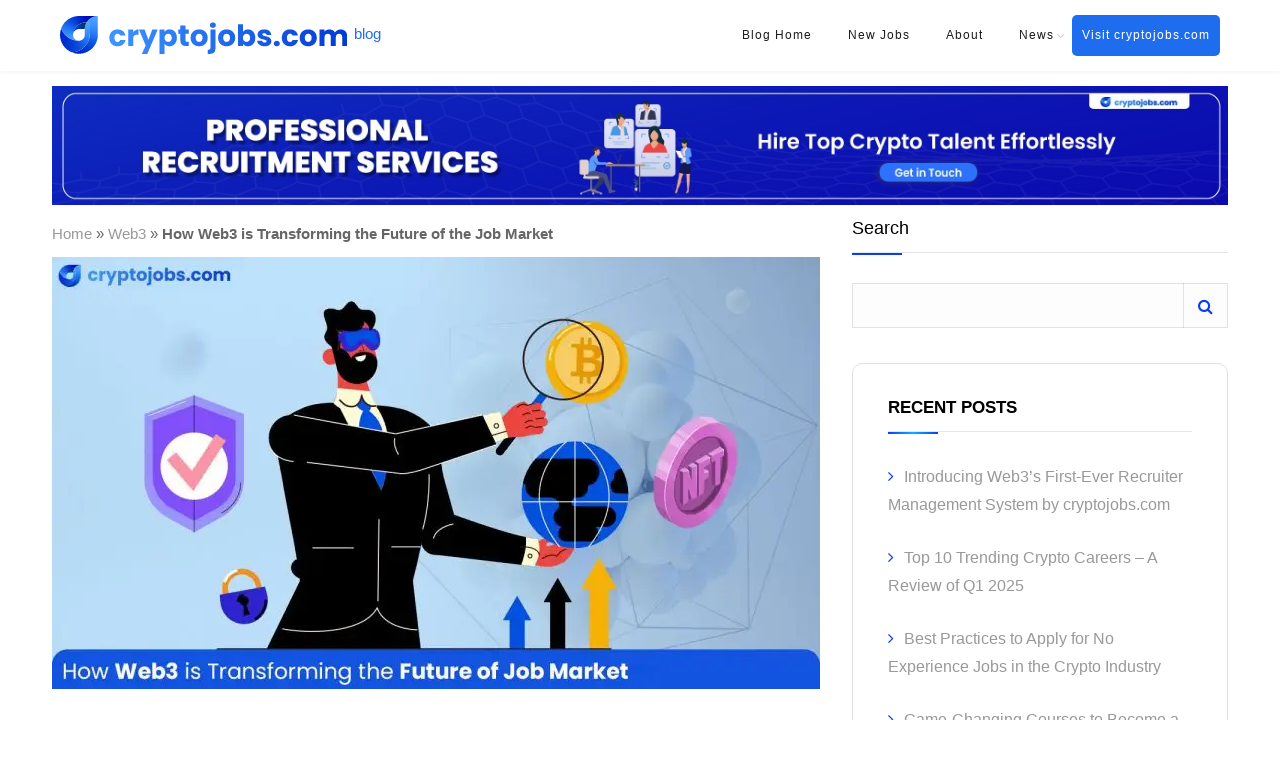

--- FILE ---
content_type: text/html; charset=UTF-8
request_url: https://www.cryptojobs.com/blog/web3/how-web3-is-transforming-the-future-of-the-job-market/
body_size: 26475
content:
<!DOCTYPE html>
<html lang="en-US">
<head>
	<meta charset="UTF-8">
	<link rel="profile" href="//gmpg.org/xfn/11" />
	<meta name="viewport" content="width=device-width, initial-scale=1" >   	
	<meta name='robots' content='index, follow, max-image-preview:large, max-snippet:-1, max-video-preview:-1' />

	<!-- This site is optimized with the Yoast SEO plugin v22.5 - https://yoast.com/wordpress/plugins/seo/ -->
	<title>How Web3 is Transforming the Future of the Job Market</title>
	<meta name="description" content="Web3 is slowly but surely taking over and transforming the global job markets. Here is everything you need to know about how Web3 is doing that and more." />
	<link rel="canonical" href="https://www.cryptojobs.com/blog/web3/how-web3-is-transforming-the-future-of-the-job-market/" />
	<meta property="og:locale" content="en_US" />
	<meta property="og:type" content="article" />
	<meta property="og:title" content="How Web3 is Transforming the Future of the Job Market" />
	<meta property="og:description" content="Web3 is slowly but surely taking over and transforming the global job markets. Here is everything you need to know about how Web3 is doing that and more." />
	<meta property="og:url" content="https://www.cryptojobs.com/blog/web3/how-web3-is-transforming-the-future-of-the-job-market/" />
	<meta property="og:site_name" content="cryptojobs.com" />
	<meta property="article:publisher" content="https://www.facebook.com/cryptojobscom" />
	<meta property="article:published_time" content="2024-01-11T10:16:19+00:00" />
	<meta property="article:modified_time" content="2024-01-23T07:29:58+00:00" />
	<meta property="og:image" content="https://www.cryptojobs.com/blog/wp-content/uploads/2024/01/How-Web3-is-Transforming-the-Future-of-the-Job-Market.jpg" />
	<meta property="og:image:width" content="1280" />
	<meta property="og:image:height" content="720" />
	<meta property="og:image:type" content="image/jpeg" />
	<meta name="author" content="cryptojobs.com" />
	<meta name="twitter:card" content="summary_large_image" />
	<meta name="twitter:creator" content="@CryptoJobs" />
	<meta name="twitter:site" content="@CryptoJobs" />
	<meta name="twitter:label1" content="Written by" />
	<meta name="twitter:data1" content="cryptojobs.com" />
	<meta name="twitter:label2" content="Est. reading time" />
	<meta name="twitter:data2" content="4 minutes" />
	<script type="application/ld+json" class="yoast-schema-graph">{"@context":"https://schema.org","@graph":[{"@type":"Article","@id":"https://www.cryptojobs.com/blog/web3/how-web3-is-transforming-the-future-of-the-job-market/#article","isPartOf":{"@id":"https://www.cryptojobs.com/blog/web3/how-web3-is-transforming-the-future-of-the-job-market/"},"author":{"name":"cryptojobs.com","@id":"https://www.cryptojobs.com/blog/#/schema/person/f781546126bc762e437dc02aaaf83ecf"},"headline":"How Web3 is Transforming the Future of the Job Market","datePublished":"2024-01-11T10:16:19+00:00","dateModified":"2024-01-23T07:29:58+00:00","mainEntityOfPage":{"@id":"https://www.cryptojobs.com/blog/web3/how-web3-is-transforming-the-future-of-the-job-market/"},"wordCount":920,"publisher":{"@id":"https://www.cryptojobs.com/blog/#organization"},"image":{"@id":"https://www.cryptojobs.com/blog/web3/how-web3-is-transforming-the-future-of-the-job-market/#primaryimage"},"thumbnailUrl":"https://www.cryptojobs.com/blog/wp-content/uploads/2024/01/How-Web3-is-Transforming-the-Future-of-the-Job-Market.jpg","keywords":["Job market","Web3"],"articleSection":["All Posts","Web3"],"inLanguage":"en-US"},{"@type":"WebPage","@id":"https://www.cryptojobs.com/blog/web3/how-web3-is-transforming-the-future-of-the-job-market/","url":"https://www.cryptojobs.com/blog/web3/how-web3-is-transforming-the-future-of-the-job-market/","name":"How Web3 is Transforming the Future of the Job Market","isPartOf":{"@id":"https://www.cryptojobs.com/blog/#website"},"primaryImageOfPage":{"@id":"https://www.cryptojobs.com/blog/web3/how-web3-is-transforming-the-future-of-the-job-market/#primaryimage"},"image":{"@id":"https://www.cryptojobs.com/blog/web3/how-web3-is-transforming-the-future-of-the-job-market/#primaryimage"},"thumbnailUrl":"https://www.cryptojobs.com/blog/wp-content/uploads/2024/01/How-Web3-is-Transforming-the-Future-of-the-Job-Market.jpg","datePublished":"2024-01-11T10:16:19+00:00","dateModified":"2024-01-23T07:29:58+00:00","description":"Web3 is slowly but surely taking over and transforming the global job markets. Here is everything you need to know about how Web3 is doing that and more.","breadcrumb":{"@id":"https://www.cryptojobs.com/blog/web3/how-web3-is-transforming-the-future-of-the-job-market/#breadcrumb"},"inLanguage":"en-US","potentialAction":[{"@type":"ReadAction","target":["https://www.cryptojobs.com/blog/web3/how-web3-is-transforming-the-future-of-the-job-market/"]}]},{"@type":"ImageObject","inLanguage":"en-US","@id":"https://www.cryptojobs.com/blog/web3/how-web3-is-transforming-the-future-of-the-job-market/#primaryimage","url":"https://www.cryptojobs.com/blog/wp-content/uploads/2024/01/How-Web3-is-Transforming-the-Future-of-the-Job-Market.jpg","contentUrl":"https://www.cryptojobs.com/blog/wp-content/uploads/2024/01/How-Web3-is-Transforming-the-Future-of-the-Job-Market.jpg","width":1280,"height":720,"caption":"How Web3 is Transforming the Future of the Job Market"},{"@type":"BreadcrumbList","@id":"https://www.cryptojobs.com/blog/web3/how-web3-is-transforming-the-future-of-the-job-market/#breadcrumb","itemListElement":[{"@type":"ListItem","position":1,"name":"Home","item":"https://www.cryptojobs.com/blog/"},{"@type":"ListItem","position":2,"name":"Web3","item":"https://www.cryptojobs.com/blog/web3/"},{"@type":"ListItem","position":3,"name":"How Web3 is Transforming the Future of the Job Market"}]},{"@type":"WebSite","@id":"https://www.cryptojobs.com/blog/#website","url":"https://www.cryptojobs.com/blog/","name":"cryptojobs.com","description":"Discover The Future Of Work In Crypto","publisher":{"@id":"https://www.cryptojobs.com/blog/#organization"},"potentialAction":[{"@type":"SearchAction","target":{"@type":"EntryPoint","urlTemplate":"https://www.cryptojobs.com/blog/?s={search_term_string}"},"query-input":"required name=search_term_string"}],"inLanguage":"en-US"},{"@type":"Organization","@id":"https://www.cryptojobs.com/blog/#organization","name":"cryptojobs.com","url":"https://www.cryptojobs.com/blog/","logo":{"@type":"ImageObject","inLanguage":"en-US","@id":"https://www.cryptojobs.com/blog/#/schema/logo/image/","url":"https://www.cryptojobs.com/blog/wp-content/uploads/2023/06/logo-1.svg","contentUrl":"https://www.cryptojobs.com/blog/wp-content/uploads/2023/06/logo-1.svg","width":400,"height":53,"caption":"cryptojobs.com"},"image":{"@id":"https://www.cryptojobs.com/blog/#/schema/logo/image/"},"sameAs":["https://www.facebook.com/cryptojobscom","https://x.com/CryptoJobs"]},{"@type":"Person","@id":"https://www.cryptojobs.com/blog/#/schema/person/f781546126bc762e437dc02aaaf83ecf","name":"cryptojobs.com","image":{"@type":"ImageObject","inLanguage":"en-US","@id":"https://www.cryptojobs.com/blog/#/schema/person/image/","url":"https://secure.gravatar.com/avatar/d080dd64dd8b0b97968f18b879c00fb9?s=96&d=mm&r=g","contentUrl":"https://secure.gravatar.com/avatar/d080dd64dd8b0b97968f18b879c00fb9?s=96&d=mm&r=g","caption":"cryptojobs.com"},"sameAs":["https://www.cryptojobs.com/blog"]}]}</script>
	<!-- / Yoast SEO plugin. -->


<link rel='dns-prefetch' href='//cdn.jsdelivr.net' />
<link rel='dns-prefetch' href='//fonts.googleapis.com' />
<link rel="alternate" type="application/rss+xml" title="cryptojobs.com &raquo; Feed" href="https://www.cryptojobs.com/blog/feed/" />

<link rel="stylesheet" href="https://www.cryptojobs.com/blog/wp-content/cache/wnw-cache/all-css/398ff14a1fade4ccb97896c952b036a6.css" /><style>.share-box,.sidebar-2 .widget-about-us .bordering-widget .abtw-soc a,.share-box a {display: flex!important;align-items: center;justify-content: center;}@media(max-width: 500px) {.newzin-post-slider.overlay-slider .tc-post-overlay-default .img {position: relative;height: 200px !important;}}
.visity-crypto.mm-listitem {margin: 10px 20px !important;}
.newzin-post-slider .arrows-top{display:none !important}
.offcanvas-navigation .offcanvas .navbar-nav li.visity-crypto a {color:#ffffff !important}@keyframes fadeIn {  to {    opacity: 1;  }}.fade-in {  opacity: 0;  animation: fadeIn .5s ease-in 1 forwards;}.is-paused {  animation-play-state: paused;}</style><style id='classic-theme-styles-inline-css'>
/*! This file is auto-generated */
.wp-block-button__link{color:#fff;background-color:#32373c;border-radius:9999px;box-shadow:none;text-decoration:none;padding:calc(.667em + 2px) calc(1.333em + 2px);font-size:1.125em}.wp-block-file__button{background:#32373c;color:#fff;text-decoration:none}
</style>
<style id='global-styles-inline-css'>
body{--wp--preset--color--black: #000000;--wp--preset--color--cyan-bluish-gray: #abb8c3;--wp--preset--color--white: #ffffff;--wp--preset--color--pale-pink: #f78da7;--wp--preset--color--vivid-red: #cf2e2e;--wp--preset--color--luminous-vivid-orange: #ff6900;--wp--preset--color--luminous-vivid-amber: #fcb900;--wp--preset--color--light-green-cyan: #7bdcb5;--wp--preset--color--vivid-green-cyan: #00d084;--wp--preset--color--pale-cyan-blue: #8ed1fc;--wp--preset--color--vivid-cyan-blue: #0693e3;--wp--preset--color--vivid-purple: #9b51e0;--wp--preset--gradient--vivid-cyan-blue-to-vivid-purple: linear-gradient(135deg,rgba(6,147,227,1) 0%,rgb(155,81,224) 100%);--wp--preset--gradient--light-green-cyan-to-vivid-green-cyan: linear-gradient(135deg,rgb(122,220,180) 0%,rgb(0,208,130) 100%);--wp--preset--gradient--luminous-vivid-amber-to-luminous-vivid-orange: linear-gradient(135deg,rgba(252,185,0,1) 0%,rgba(255,105,0,1) 100%);--wp--preset--gradient--luminous-vivid-orange-to-vivid-red: linear-gradient(135deg,rgba(255,105,0,1) 0%,rgb(207,46,46) 100%);--wp--preset--gradient--very-light-gray-to-cyan-bluish-gray: linear-gradient(135deg,rgb(238,238,238) 0%,rgb(169,184,195) 100%);--wp--preset--gradient--cool-to-warm-spectrum: linear-gradient(135deg,rgb(74,234,220) 0%,rgb(151,120,209) 20%,rgb(207,42,186) 40%,rgb(238,44,130) 60%,rgb(251,105,98) 80%,rgb(254,248,76) 100%);--wp--preset--gradient--blush-light-purple: linear-gradient(135deg,rgb(255,206,236) 0%,rgb(152,150,240) 100%);--wp--preset--gradient--blush-bordeaux: linear-gradient(135deg,rgb(254,205,165) 0%,rgb(254,45,45) 50%,rgb(107,0,62) 100%);--wp--preset--gradient--luminous-dusk: linear-gradient(135deg,rgb(255,203,112) 0%,rgb(199,81,192) 50%,rgb(65,88,208) 100%);--wp--preset--gradient--pale-ocean: linear-gradient(135deg,rgb(255,245,203) 0%,rgb(182,227,212) 50%,rgb(51,167,181) 100%);--wp--preset--gradient--electric-grass: linear-gradient(135deg,rgb(202,248,128) 0%,rgb(113,206,126) 100%);--wp--preset--gradient--midnight: linear-gradient(135deg,rgb(2,3,129) 0%,rgb(40,116,252) 100%);--wp--preset--font-size--small: 13px;--wp--preset--font-size--medium: 20px;--wp--preset--font-size--large: 36px;--wp--preset--font-size--x-large: 42px;--wp--preset--spacing--20: 0.44rem;--wp--preset--spacing--30: 0.67rem;--wp--preset--spacing--40: 1rem;--wp--preset--spacing--50: 1.5rem;--wp--preset--spacing--60: 2.25rem;--wp--preset--spacing--70: 3.38rem;--wp--preset--spacing--80: 5.06rem;--wp--preset--shadow--natural: 6px 6px 9px rgba(0, 0, 0, 0.2);--wp--preset--shadow--deep: 12px 12px 50px rgba(0, 0, 0, 0.4);--wp--preset--shadow--sharp: 6px 6px 0px rgba(0, 0, 0, 0.2);--wp--preset--shadow--outlined: 6px 6px 0px -3px rgba(255, 255, 255, 1), 6px 6px rgba(0, 0, 0, 1);--wp--preset--shadow--crisp: 6px 6px 0px rgba(0, 0, 0, 1);}:where(.is-layout-flex){gap: 0.5em;}:where(.is-layout-grid){gap: 0.5em;}body .is-layout-flow > .alignleft{float: left;margin-inline-start: 0;margin-inline-end: 2em;}body .is-layout-flow > .alignright{float: right;margin-inline-start: 2em;margin-inline-end: 0;}body .is-layout-flow > .aligncenter{margin-left: auto !important;margin-right: auto !important;}body .is-layout-constrained > .alignleft{float: left;margin-inline-start: 0;margin-inline-end: 2em;}body .is-layout-constrained > .alignright{float: right;margin-inline-start: 2em;margin-inline-end: 0;}body .is-layout-constrained > .aligncenter{margin-left: auto !important;margin-right: auto !important;}body .is-layout-constrained > :where(:not(.alignleft):not(.alignright):not(.alignfull)){max-width: var(--wp--style--global--content-size);margin-left: auto !important;margin-right: auto !important;}body .is-layout-constrained > .alignwide{max-width: var(--wp--style--global--wide-size);}body .is-layout-flex{display: flex;}body .is-layout-flex{flex-wrap: wrap;align-items: center;}body .is-layout-flex > *{margin: 0;}body .is-layout-grid{display: grid;}body .is-layout-grid > *{margin: 0;}:where(.wp-block-columns.is-layout-flex){gap: 2em;}:where(.wp-block-columns.is-layout-grid){gap: 2em;}:where(.wp-block-post-template.is-layout-flex){gap: 1.25em;}:where(.wp-block-post-template.is-layout-grid){gap: 1.25em;}.has-black-color{color: var(--wp--preset--color--black) !important;}.has-cyan-bluish-gray-color{color: var(--wp--preset--color--cyan-bluish-gray) !important;}.has-white-color{color: var(--wp--preset--color--white) !important;}.has-pale-pink-color{color: var(--wp--preset--color--pale-pink) !important;}.has-vivid-red-color{color: var(--wp--preset--color--vivid-red) !important;}.has-luminous-vivid-orange-color{color: var(--wp--preset--color--luminous-vivid-orange) !important;}.has-luminous-vivid-amber-color{color: var(--wp--preset--color--luminous-vivid-amber) !important;}.has-light-green-cyan-color{color: var(--wp--preset--color--light-green-cyan) !important;}.has-vivid-green-cyan-color{color: var(--wp--preset--color--vivid-green-cyan) !important;}.has-pale-cyan-blue-color{color: var(--wp--preset--color--pale-cyan-blue) !important;}.has-vivid-cyan-blue-color{color: var(--wp--preset--color--vivid-cyan-blue) !important;}.has-vivid-purple-color{color: var(--wp--preset--color--vivid-purple) !important;}.has-black-background-color{background-color: var(--wp--preset--color--black) !important;}.has-cyan-bluish-gray-background-color{background-color: var(--wp--preset--color--cyan-bluish-gray) !important;}.has-white-background-color{background-color: var(--wp--preset--color--white) !important;}.has-pale-pink-background-color{background-color: var(--wp--preset--color--pale-pink) !important;}.has-vivid-red-background-color{background-color: var(--wp--preset--color--vivid-red) !important;}.has-luminous-vivid-orange-background-color{background-color: var(--wp--preset--color--luminous-vivid-orange) !important;}.has-luminous-vivid-amber-background-color{background-color: var(--wp--preset--color--luminous-vivid-amber) !important;}.has-light-green-cyan-background-color{background-color: var(--wp--preset--color--light-green-cyan) !important;}.has-vivid-green-cyan-background-color{background-color: var(--wp--preset--color--vivid-green-cyan) !important;}.has-pale-cyan-blue-background-color{background-color: var(--wp--preset--color--pale-cyan-blue) !important;}.has-vivid-cyan-blue-background-color{background-color: var(--wp--preset--color--vivid-cyan-blue) !important;}.has-vivid-purple-background-color{background-color: var(--wp--preset--color--vivid-purple) !important;}.has-black-border-color{border-color: var(--wp--preset--color--black) !important;}.has-cyan-bluish-gray-border-color{border-color: var(--wp--preset--color--cyan-bluish-gray) !important;}.has-white-border-color{border-color: var(--wp--preset--color--white) !important;}.has-pale-pink-border-color{border-color: var(--wp--preset--color--pale-pink) !important;}.has-vivid-red-border-color{border-color: var(--wp--preset--color--vivid-red) !important;}.has-luminous-vivid-orange-border-color{border-color: var(--wp--preset--color--luminous-vivid-orange) !important;}.has-luminous-vivid-amber-border-color{border-color: var(--wp--preset--color--luminous-vivid-amber) !important;}.has-light-green-cyan-border-color{border-color: var(--wp--preset--color--light-green-cyan) !important;}.has-vivid-green-cyan-border-color{border-color: var(--wp--preset--color--vivid-green-cyan) !important;}.has-pale-cyan-blue-border-color{border-color: var(--wp--preset--color--pale-cyan-blue) !important;}.has-vivid-cyan-blue-border-color{border-color: var(--wp--preset--color--vivid-cyan-blue) !important;}.has-vivid-purple-border-color{border-color: var(--wp--preset--color--vivid-purple) !important;}.has-vivid-cyan-blue-to-vivid-purple-gradient-background{background: var(--wp--preset--gradient--vivid-cyan-blue-to-vivid-purple) !important;}.has-light-green-cyan-to-vivid-green-cyan-gradient-background{background: var(--wp--preset--gradient--light-green-cyan-to-vivid-green-cyan) !important;}.has-luminous-vivid-amber-to-luminous-vivid-orange-gradient-background{background: var(--wp--preset--gradient--luminous-vivid-amber-to-luminous-vivid-orange) !important;}.has-luminous-vivid-orange-to-vivid-red-gradient-background{background: var(--wp--preset--gradient--luminous-vivid-orange-to-vivid-red) !important;}.has-very-light-gray-to-cyan-bluish-gray-gradient-background{background: var(--wp--preset--gradient--very-light-gray-to-cyan-bluish-gray) !important;}.has-cool-to-warm-spectrum-gradient-background{background: var(--wp--preset--gradient--cool-to-warm-spectrum) !important;}.has-blush-light-purple-gradient-background{background: var(--wp--preset--gradient--blush-light-purple) !important;}.has-blush-bordeaux-gradient-background{background: var(--wp--preset--gradient--blush-bordeaux) !important;}.has-luminous-dusk-gradient-background{background: var(--wp--preset--gradient--luminous-dusk) !important;}.has-pale-ocean-gradient-background{background: var(--wp--preset--gradient--pale-ocean) !important;}.has-electric-grass-gradient-background{background: var(--wp--preset--gradient--electric-grass) !important;}.has-midnight-gradient-background{background: var(--wp--preset--gradient--midnight) !important;}.has-small-font-size{font-size: var(--wp--preset--font-size--small) !important;}.has-medium-font-size{font-size: var(--wp--preset--font-size--medium) !important;}.has-large-font-size{font-size: var(--wp--preset--font-size--large) !important;}.has-x-large-font-size{font-size: var(--wp--preset--font-size--x-large) !important;}
.wp-block-navigation a:where(:not(.wp-element-button)){color: inherit;}
:where(.wp-block-post-template.is-layout-flex){gap: 1.25em;}:where(.wp-block-post-template.is-layout-grid){gap: 1.25em;}
:where(.wp-block-columns.is-layout-flex){gap: 2em;}:where(.wp-block-columns.is-layout-grid){gap: 2em;}
.wp-block-pullquote{font-size: 1.5em;line-height: 1.6;}
</style>






























<style id='newzin-style-inline-css'>

		.load-circle{border-top-color: #12C2E9;}
		
.style-1 .category--, .style-2 .category--, .colored-categories .category-- {background-color: !important;}

			:root{
				--color-main:#0C3DF4;
				--color-primary:#0C3DF4;
				--color-secondary:#02B5FF;
				--color-ternary: #0C3DF4;
			}
		
a:hover{color:#12C2E9;}
a{color:#999999;}
h1, h2, h3, h4, h5, h6{color:#000000;} 
body{color:#666666;}
.footer{background-color:#13161D;}
.custom-absolute-menu{border-color: #FFFFFF;}
.style-1 .category--, .style-2 .category--, .colored-categories .category-- {background-color: !important;}

			:root{
				--color-main:#0C3DF4;
				--color-primary:#0C3DF4;
				--color-secondary:#02B5FF;
				--color-ternary: #0C3DF4;
			}
		
a:hover{color:#12C2E9;}
a{color:#999999;}
h1, h2, h3, h4, h5, h6{color:#000000;} 
body{color:#666666;}
.footer{background-color:#13161D;}
.custom-absolute-menu{border-color: #FFFFFF;}
</style>


<script src="https://www.cryptojobs.com/blog/wp-includes/js/jquery/jquery.min.js?ver=3.7.1" id="jquery-core-js"></script>





<link rel="https://api.w.org/" href="https://www.cryptojobs.com/blog/wp-json/" /><link rel="alternate" type="application/json" href="https://www.cryptojobs.com/blog/wp-json/wp/v2/posts/4494" /><link rel="EditURI" type="application/rsd+xml" title="RSD" href="https://www.cryptojobs.com/blog/xmlrpc.php?rsd" />
<meta name="generator" content="WordPress 6.5.2" />
<link rel='shortlink' href='https://www.cryptojobs.com/blog/?p=4494' />
<link rel="alternate" type="application/json+oembed" href="https://www.cryptojobs.com/blog/wp-json/oembed/1.0/embed?url=https%3A%2F%2Fwww.cryptojobs.com%2Fblog%2Fweb3%2Fhow-web3-is-transforming-the-future-of-the-job-market%2F" />
<link rel="alternate" type="text/xml+oembed" href="https://www.cryptojobs.com/blog/wp-json/oembed/1.0/embed?url=https%3A%2F%2Fwww.cryptojobs.com%2Fblog%2Fweb3%2Fhow-web3-is-transforming-the-future-of-the-job-market%2F&#038;format=xml" />
<meta name="generator" content="Redux 4.4.7" /><!-- Google Tag Manager -->
<script>
	let jsFiles = ['https://www.googletagmanager.com/gtm.js?id=GTM-5MQWVBK'];
window['dataLayer'] = window['dataLayer'] || [];
window['dataLayer'].push({'gtm.start': new Date().getTime(), event: 'gtm.js'});
	
function loadScripts(scripts, callback) {var loadedCount = 0;scripts.forEach(function(src) {var script = document.createElement("script");script.src = src;script.addEventListener("load", function() {loadedCount++;if (loadedCount === scripts.length && typeof callback === "function") {callback();}});document.head.appendChild(script);});}window.addEventListener("load", function() {console.log('Including files...');setTimeout(function() {loadScripts(jsFiles, function() {console.log('All files are loaded');});}, 5e3);});
	/*(function(w,d,s,l,i){w[l]=w[l]||[];w[l].push({'gtm.start':
new Date().getTime(),event:'gtm.js'});var f=d.getElementsByTagName(s)[0],
j=d.createElement(s),dl=l!='dataLayer'?'&l='+l:'';j.async=true;j.src=
'https://www.googletagmanager.com/gtm.js?id='+i+dl;f.parentNode.insertBefore(j,f);
})(window,document,'script','dataLayer','GTM-5MQWVBK');*/

</script>
<!-- End Google Tag Manager -->
<meta name="generator" content="speculation-rules 1.2.2">
<script>document.createElement( "picture" );if(!window.HTMLPictureElement && document.addEventListener) {window.addEventListener("DOMContentLoaded", function() {var s = document.createElement("script");s.src = "https://www.cryptojobs.com/blog/wp-content/plugins/webp-express/js/picturefill.min.js";document.body.appendChild(s);});}</script>			<style>
				.e-con.e-parent:nth-of-type(n+4):not(.e-lazyloaded):not(.e-no-lazyload),
				.e-con.e-parent:nth-of-type(n+4):not(.e-lazyloaded):not(.e-no-lazyload) * {
					background-image: none !important;
				}
				@media screen and (max-height: 1024px) {
					.e-con.e-parent:nth-of-type(n+3):not(.e-lazyloaded):not(.e-no-lazyload),
					.e-con.e-parent:nth-of-type(n+3):not(.e-lazyloaded):not(.e-no-lazyload) * {
						background-image: none !important;
					}
				}
				@media screen and (max-height: 640px) {
					.e-con.e-parent:nth-of-type(n+2):not(.e-lazyloaded):not(.e-no-lazyload),
					.e-con.e-parent:nth-of-type(n+2):not(.e-lazyloaded):not(.e-no-lazyload) * {
						background-image: none !important;
					}
				}
			</style>
			<script type="lazyload">jQuery(document).on('click', '.change-image', function(){
	jQuery(this).hide();
	jQuery('.large-image').toggleClass('display-none');
	jQuery('.small-image').toggleClass('display-none');
});</script>			<style>
			 {display:none !important;}
			@media (min-width: 992.02px) {
			.offcanvas-navigation{display:none;}
			.offcanvas{visibility:hidden;}
			}
			@media (max-width: 992px) {
			body.admin-bar{-margin-top:65px!important;}
			 {display:none !important;}
			header.enweby-offcanvas-enabled{display:none;}
			.site-header{display:none;}
			.nav, .main-navigation, .genesis-nav-menu, #main-header, #et-top-navigation, .site-header, .site-branding, .ast-mobile-menu-buttons, .storefront-handheld-footer-bar, .hide{display:none!important;}
			#wpadminbar{z-index:1000;}
			.offcanvas-navigation .navbar {background-color:#ffffff !important;}
			.offcanvas-navigation .offcanvas {background-color:#ffffff;}
			.offcanvas-navigation .navbar-toggler {color: #000000 !important; border-color:#000000!important;}
			.offcanvas-navigation .offcanvas-header .btn-close {height:35px; cursor:pointer;border:none !important;color:#000!important;background: #000000 !important;}
			.offcanvas-navigation .offcanvas .navbar-nav li a, .offcanvas-navigation .offcanvas .navbar-nav li a:visited {color:#000000!important; font-size:16px;}
			.offcanvas-navigation .offcanvas .navbar-nav li a:hover{color:#000000!important;}
			.offcanvas-navigation .navbar-nav li.menu-item-has-children > span.bi:hover::before{color:#000000!important;}

			.offcanvas-navigation .offcanvas .navbar-nav li span.bi{color:#000000!important;}
			.offcanvas-navigation .offcanvas-header .btn-close .bi{color:#000000!important; opacity:1;}
			.offcanvas-navigation .offcanvas-header .btn-close .bi:hover{color:#000000!important;}
						.offcanvas-navigation .navbar-nav li, .offcanvas .offcanvas-cart-link {list-style:none;border-top:1px solid #626262;}
			.offcanvas-navigation .first-ul{border-bottom:1px solid #626262;}
									
				
			
			}
			</style>
			<link rel="icon" href="https://www.cryptojobs.com/blog/wp-content/uploads/2023/09/favicon.png" sizes="32x32" />
<link rel="icon" href="https://www.cryptojobs.com/blog/wp-content/uploads/2023/09/favicon.png" sizes="192x192" />
<link rel="apple-touch-icon" href="https://www.cryptojobs.com/blog/wp-content/uploads/2023/09/favicon.png" />
<meta name="msapplication-TileImage" content="https://www.cryptojobs.com/blog/wp-content/uploads/2023/09/favicon.png" />
		<style id="wp-custom-css">
			/* .newzin-post-slider .swiper-slide .title {
    display: none;
} */


.single-post .content {
    padding-top: 15px !important;
	padding-bottom: 15px !important;
}
.row.clearfix.blog-post-detail {
    padding-top: 15px;
}

.sidebar .theiaStickySidebar {
	height:100%;
}
#block-14 {
    position: sticky !important;
    top: 100px !important;
}
#block-14 {
	z-index:99999999;
}
#block-14 {
	padding: 0 !important;
}
#block-14 img {
	border-radius:10px;
}
#block-14 figure  {
	margin: 0 !important;
}
div#block-13 {
    visibility: hidden;
    margin-bottom: 0 !important;
    padding: 0;
}

a.navbar-brand {
    width: 50%;
}

.offcanvas-navigation .offcanvas-header .btn-close {
	background: #ffffff !important;
}

.hamburger-custom {
    display: block;
    width: 40px;
    position: relative;
    top: 0;
    left: 0;
    z-index: 1;
    padding: 4px 0;
}
a.hamburger-custom i {
    font-size: 32px;
    color: #000000;
}
nav#menu.mm-menu--opened {
    z-index: 11111111;
}
.blog-style-1.content {
	padding-top: 0px !important;
}
.elementor-2528 .elementor-element.elementor-element-b568b90 {
	padding-top: 0 !important;
}
.ad_banner_wrapper {
	display: none
}
/* .newzin-post-slider .swiper-slide .title {
    display: none;
} */

.visity-crypto a {
    padding: 10px !important;
}
.footer-newsletter button:hover {
	background: #3C8CFB !important;
}
.footer-newsletter button {
    border-radius: 0 5px 5px 0;
}
@media screen and (min-width: 767px) {
	li#menu-item-3322 {
    margin-right: 20px;
	}
}
@media (max-width: 767px){
	.elementor-column {
			width: 100% !important;
	}
	.visity-crypto {
		margin-left: 0;
		text-align: center !important;
	}
}
.mc4wp-form-fields {
    position: relative;
}
.j-read-more {
	font-weight: normal !important;
}
.j-message {
	font-family: "Poppins", sans-serif !important;
	font-size: 15px !important;
}
/*Newsletter Starts */
.image-changer-wrap {
    position: relative;
}
.mc4wp-form-fields .icon {
	display:none;
}
span.change-image {
    position: absolute;
    background: rgba(0,0,0,0.5);
    width: 65%;
    text-align: center;
    bottom: 1px;
    padding: 34px;
    color: #ffffff;
		cursor: pointer;
}
.display-none {
	display:none;
}
.input-holder {
	position:relative;
}
#block-15 {
	padding: 0 !important;
}
#block-15 img {
	border-radius:10px;
}
#block-15 figure  {
	margin: 0 !important;
}

.input-holder input.newsletter { 
	padding-left: 40px;
	padding-right: 40px;
}
.input-holder .newsletter-icon {
    position: absolute;
    bottom: 10px;
    left: 15px;
    z-index: 2;
    font-size: 17px;
}
.footer-newsletter button {
    position: absolute;
    color: #ed3410;
    background: transparent;
    border: 0;
    font-weight: bold;
    height: 100%;
    bottom: 0;
    right: 0;
    padding-right: 10px;
	  background-color: #1E6DEF;
		color:#ffffff;
}
.ajax-form {
    position: relative;
}
.ajax-form .preloader {
    width: 40px;
    position: absolute;
    top: 50%;
    left: 50%;
    transform: translate(-50%, -50%);
    /* background: rgba(255,255,255,0.5); */
    width: 100%;
    height: 100%;
    text-align: center;
}
.ajax-form .preloader img {
    width: 40px;
    margin: 0 auto;
}
.reponse-section {
    line-height: 20px;
    font-size: 15px;
    padding: 10px;
}
#newsletter input.email {
    min-height: 50px;
}
#newsletter {
	position:relative;
}
.reponse-section.success {
	color: green;
}
.reponse-section.error {
	color: red;
}
/*Newsletter Ends */
.elementor-2528 .elementor-element.elementor-element-f69fc83 .newzin-posts .item:hover .title a {
	color:#0d6efd!important;
}
.juicer-feed.modern li.feed-item.j-twitter .j-message a, .juicer-feed.modern li.feed-item.j-twitter .j-message {
    font-weight: normal !important;
    font-size: 16px !important;
    line-height: 25px !important;
}
input[type="search"]::-webkit-search-decoration,
input[type="search"]::-webkit-search-cancel-button,
input[type="search"]::-webkit-search-results-button,
input[type="search"]::-webkit-search-results-decoration {
  display: none;
}
.newzin-post-slider a.video_icon {
    display: none;
}
.visity-crypto:hover {
    background: #3C8CFB;
}
.newzin-mailchimp .mc4wp-form-fields .icon {
	bottom:8px !important;
}
.top-logo > a:after {
    content: 'blog';
    color: #1e6def;
		margin-left: 3px;
}
#block-12 {
	background: #eef4f8;
}
#block-12 .wp-block-buttons>.wp-block-button , #block-12 a {
    width: 100%;
}
a#home-strip-button {
    min-width: 268px;
}
#block-10 {display:none;}
#block-12 .wp-block-heading:before {	
	top: 50px;
	width:100%;
}
.newsletter-button-submit {
	background-color: #1e6def !important;
	border-color: #1e6def  !important;
}
#block-12 a {
    background-color: #1e6def;
    border-radius: 5px;
}
#block-12 a:hover, #texti-3 button:hover {
    background-color: #3C8CFB !important;
    color: #ffffff;
}
.apply-button {
	background-color: #1e6def;
	color: #ffffff;
	border:none;
}
.fw-lighter {
    font-weight: lighter!important;
}
.equal-col {
    display: flex;
}
.equal-row {
    display: flex;
    flex-flow: row wrap;
}
h1, h2 ,  h3 {
    font-size: 24px;
    font-weight: bold;
    font-family: Roboto, sans-serif;
} 
.newzin-custom-footer .newzin-heading a {
	color: #000000;
}
.text-blue {
    color: #1e6def !important;
}
h1.text-blue-light {
	margin-top:0 !important;
}
.shadow-main {
    background-color: rgb(255 255 255 / 80%);
    box-shadow: rgb(0 0 0 / 10%) 0px 0px 20px;
}
ul.style1 > li {
    display: flex;
    align-items: flex-start;
}
.main-listing > li {
	list-style: none;
}
.mc4wp-form-fields input {
	min-height:50px !important;
}
.juicer-feed.modern li.feed-item {
	border-width: 1px 1px 1px 1px !important;
}
.newzin-post-slider.overlay-slider .tc-post-overlay-default .content h2.title {
    line-height: 15px;
	margin-bottom:20px;
}
.visity-crypto a {
    color: #ffffff !important;
}
.visity-crypto {
    background: #1e6def;
    color: #ffffff !important;
		border-radius: 5px !important; 
}
ul#menu-main-menu li a {
    font-size: 14px;
}
.pagi-title {
	font-size:14px;
}
.newzin-posts .content {
	padding-top:0 !important;

}
.newzin-posts .blog-padding-0 {
	padding-bottom:20px;
}
.newzin-section-mode1 .align-items-center {
    align-items: start !important;
}
.content {
	padding-top: 30px !important;
}
.single-post div#breadcrumbs {
    padding-top: 0px;
}
.ab-bordering {
	display:none;
}
#newzin_about-1 h3 {
	color: #0C3DF4;
}
.newslatter-heading {
	color: #0C3DF4;
	text-align: left;
    display: block;
    font-weight: 600;
    line-height: 1;
    letter-spacing: 0;
    margin: 0;
    position: relative;
    padding-bottom: 15px;
    font-size: 18px;
    border-bottom: 1px solid rgba(0, 0, 0, 0.1);
}
#newsletter .submit{
    background: #1e6def;
    border: none;
    color: #ffffff;
    float: right;
    margin-top: 10px;
    padding: 3px 10px;
}
@media screen and (min-width: 769px) {
	.mobile_ad {
		display:none !important;
	}
}
@media screen and (max-width: 768px) {
	.post-bottom {
		display:block;
		border-bottom: none;
	}
	.desktop_ad {
		display:none !important;
	}
	.top-logo > a:after {
    position: absolute;
}
	.pagination, .border-post{
		display: none;
	}
	.bog-section-home .content {
		position: static !important;
		padding-inline-start: 0 !important; 
     padding-inline-end: 0 !important;
		padding-top:0 !important;
		padding-bottom:0 !important;
	}
	.bog-section-home .meta-bot, .bog-section-home .meta-bot li a,
	.newzin-post-slider.overlay-slider .tc-post-overlay-default .content h2.title a {
		color: #000 !important;
	}
	.visity-crypto {
		padding-left:5px;
	}
	.visity-crypto a {
    border: none !important;
}
}		</style>
		 
    <link rel="preload" as="image" href="https://www.cryptojobs.com/blog/wp-content/uploads/2023/06/logo-1.svg">
   
<link rel="preload" as="image" href="
https://www.cryptojobs.com/blog/wp-content/webp-express/webp-images/uploads/2024/04/Tips-for-Hiring-an-Experienced-Crypto-Copywriter-768x432.jpg.webp">

<script async="" data-src="https://cdn.debugbear.com/Edp047OzTsY6.js" ></script>

</head>
	
<body class="post-template-default single single-post postid-4494 single-format-standard wp-custom-logo  elementor-default elementor-kit-6"> 
<!-- Google Tag Manager (noscript) -->
<noscript><iframe src="about:blank" height="0" width="0" style="display:none;visibility:hidden" data-src="https://www.googletagmanager.com/ns.html?id=GTM-5MQWVBK" data-class="LazyLoad" ></iframe></noscript>
<!-- End Google Tag Manager (noscript) -->
		<!-- Offcanvas menu -->
		<div class="offcanvas-navigation oc-fixed-top ">
			<div class="offcanvas offcanvas-end   bg-dark11 navbar-dark" id="navDisplay">
				<div class="offcanvas-header">
					<h1 class="offcanvas-title"></h1>
					<button type="button" class="btn-close" data-bs-dismiss="offcanvas"><i class="dashicons dashicons-no"></i></button>
				</div>
				<div class="offcanvas-body">
				<div class="enwb-oc-menu-container"><ul id="primary-menu-list" class="navbar-nav me-auto mb-2 mb-lg-0 primary-menu"><li id="menu-item-1451" class="mega-menu col2 menu-item menu-item-type-post_type menu-item-object-page menu-item-home menu-item-1451"><a href="https://www.cryptojobs.com/blog/">Blog Home</a><span class="icon-class icon-plus1 bi bi-chevron-down"></span></li>
<li id="menu-item-3257" class="menu-item menu-item-type-custom menu-item-object-custom menu-item-3257"><a href="https://www.cryptojobs.com/jobs">New Jobs</a><span class="icon-class icon-plus1 bi bi-chevron-down"></span></li>
<li id="menu-item-3578" class="menu-item menu-item-type-custom menu-item-object-custom menu-item-3578"><a href="https://www.cryptojobs.com/about">About</a><span class="icon-class icon-plus1 bi bi-chevron-down"></span></li>
<li id="menu-item-3322" class="menu-item menu-item-type-taxonomy menu-item-object-category menu-item-has-children menu-item-3322"><a href="https://www.cryptojobs.com/blog/news/">News</a><span class="icon-class icon-plus1 bi bi-chevron-down"></span>
<ul class="sub-menu">
	<li id="menu-item-3325" class="menu-item menu-item-type-taxonomy menu-item-object-category menu-item-3325"><a href="https://www.cryptojobs.com/blog/news/cryptocurrencies/">Cryptocurrencies</a><span class="icon-class icon-plus1 bi bi-chevron-down"></span></li>
	<li id="menu-item-3326" class="menu-item menu-item-type-taxonomy menu-item-object-category menu-item-3326"><a href="https://www.cryptojobs.com/blog/news/hiring/">Hiring</a><span class="icon-class icon-plus1 bi bi-chevron-down"></span></li>
	<li id="menu-item-3327" class="menu-item menu-item-type-taxonomy menu-item-object-category menu-item-3327"><a href="https://www.cryptojobs.com/blog/news/industry/">Industry</a><span class="icon-class icon-plus1 bi bi-chevron-down"></span></li>
	<li id="menu-item-3328" class="menu-item menu-item-type-taxonomy menu-item-object-category menu-item-3328"><a href="https://www.cryptojobs.com/blog/news/top-jobs/">Top Jobs</a><span class="icon-class icon-plus1 bi bi-chevron-down"></span></li>
</ul>
</li>
<li id="menu-item-3143" class="visity-crypto menu-item menu-item-type-custom menu-item-object-custom menu-item-3143"><a href="https://www.cryptojobs.com/">Visit cryptojobs.com</a><span class="icon-class icon-plus1 bi bi-chevron-down"></span></li>
</ul></div>
								
				<div class="enwb-oc-extra-code">
				
					
				</div>
				
				</div>
			</div>
			<!-- Button to open the offcanvas sidebar -->
			<div class="container-fluid-rf navbar navbar-expand-lg navbar-dark bg-dark offcanvas-nav">
				<a class="navbar-brand" href="https://www.cryptojobs.com/blog"><picture><source srcset="https://www.cryptojobs.com/blog/wp-content/webp-express/webp-images/uploads/2024/05/blog-logo-2.png.webp" type="image/webp"><img class="offcanvas-logo webpexpress-processed" data-class="LazyLoad" src="https://www.cryptojobs.com/blog/blank.png" data-src="https://www.cryptojobs.com/blog/wp-content/uploads/2024/05/blog-logo-2.png"></picture></a>
							<div class="menu-icon-etc">
					<div class="enwb-oc-before-menu-icon"></div>
					<button class="navbar-toggler p-0 border-0" type="button" data-bs-toggle="offcanvas" data-bs-target="#navDisplay">
						<i class="dashicons dashicons-menu"></i>
					</button>
				</div>	
			</div>
		</div>
			    
    
	<nav class="header apply-header white-header shadow-header clearfix
 d-none d-md-block">
    <div class="nav-box">
        <div class="stuck-nav">
            <div class="container-fluid">
                <div class="top-logo">
                    <a href="https://www.cryptojobs.com/blog/">
                        <img alt="Logo" class="logo1 newzin-logo-dark"  style=height:38px data-class="LazyLoad" src="https://www.cryptojobs.com/blog/blank.png" data-src="https://www.cryptojobs.com/blog/wp-content/uploads/2023/06/logo-1.svg">
                        <img alt="Logo" class="logo1 newzin-logo-light"  style=height:38px data-class="LazyLoad" src="https://www.cryptojobs.com/blog/blank.png" data-src="https://www.cryptojobs.com/blog/wp-content/uploads/2023/06/logo-1.svg">
                    </a>
                </div><!--End Logo-->

                <div class="header-wrapper " > <!-- hidden-xs hidden-sm -->
                    <div class="main-menu menu-wrapper">
                        <div class="menu-main-menu-container"><ul id="menu-main-menu-1" class="home-nav navigation menu"><li class="mega-menu col2 menu-item menu-item-type-post_type menu-item-object-page menu-item-home menu-item-1451"><a href="https://www.cryptojobs.com/blog/">Blog Home</a></li>
<li class="menu-item menu-item-type-custom menu-item-object-custom menu-item-3257"><a href="https://www.cryptojobs.com/jobs">New Jobs</a></li>
<li class="menu-item menu-item-type-custom menu-item-object-custom menu-item-3578"><a href="https://www.cryptojobs.com/about">About</a></li>
<li class="menu-item menu-item-type-taxonomy menu-item-object-category menu-item-has-children menu-item-3322"><a href="https://www.cryptojobs.com/blog/news/">News</a>
<ul class="sub-menu">
	<li class="menu-item menu-item-type-taxonomy menu-item-object-category menu-item-3325"><a href="https://www.cryptojobs.com/blog/news/cryptocurrencies/">Cryptocurrencies</a></li>
	<li class="menu-item menu-item-type-taxonomy menu-item-object-category menu-item-3326"><a href="https://www.cryptojobs.com/blog/news/hiring/">Hiring</a></li>
	<li class="menu-item menu-item-type-taxonomy menu-item-object-category menu-item-3327"><a href="https://www.cryptojobs.com/blog/news/industry/">Industry</a></li>
	<li class="menu-item menu-item-type-taxonomy menu-item-object-category menu-item-3328"><a href="https://www.cryptojobs.com/blog/news/top-jobs/">Top Jobs</a></li>
</ul>
</li>
<li class="visity-crypto menu-item menu-item-type-custom menu-item-object-custom menu-item-3143"><a href="https://www.cryptojobs.com/">Visit cryptojobs.com</a></li>
</ul></div>                    </div><!-- End menu-wrapper -->

                </div><!-- header-wrapper -->

            </div><!--End container-fluid-->
        </div><!--End stuck-nav-->
    </div><!--End nav-box-->
</nav><!--End header-->


<!--Post style 2-->      

<div class="content blog-wrapper 2">

	<div class="container clearfix">
    	
         <div class="desktop_ad"><a re="nofollow" href="https://www.cryptojobs.com/company-setup-service"><div id="ad"><img data-class="LazyLoad" src="https://www.cryptojobs.com/blog/blank.png" data-src="https://s3-cryptojobs-test.s3.eu-central-1.amazonaws.com/ad/banners/jCQf07AyVVNkWLioKkucQ3JYiYKTMFQaTZRHtXNi.png"></div></a></div><div class="mobile_ad"><a re="nofollow" href="https://www.cryptojobs.com/company-setup-service"><div id="ad"><img data-class="LazyLoad" src="https://www.cryptojobs.com/blog/blank.png" data-src="https://s3-cryptojobs-test.s3.eu-central-1.amazonaws.com/ad/banners/7eSEQSscGWWclGccfoq1qqQgXwdZh5pudidyG46N.png"></div></a></div>		<div class="row clearfix blog-post-detail">
		
		<div class="col-md-8 blog-content">
        
        <div id="breadcrumbs" style="padding-bottom: 10px"><span><span><a href="https://www.cryptojobs.com/blog/">Home</a></span> » <span><a href="https://www.cryptojobs.com/blog/web3/">Web3</a></span> » <span class="breadcrumb_last" aria-current="page"><strong>How Web3 is Transforming the Future of the Job Market</strong></span></span></div>
				<!--BLOG POST START-->
				
					<article id="post-4494" class="clearfix blog-post post-4494 post type-post status-publish format-standard has-post-thumbnail hentry category-all-posts category-web3 tag-job-market tag-web3">

                   
                        <!--if post is standard-->
						<picture><source srcset="https://www.cryptojobs.com/blog/wp-content/webp-express/webp-images/uploads/2024/01/How-Web3-is-Transforming-the-Future-of-the-Job-Market-768x432.jpg.webp" type="image/webp"><img fetchpriority="high" width="768" height="432" data-class="LazyLoad" src="https://www.cryptojobs.com/blog/blank.png" data-src="https://www.cryptojobs.com/blog/wp-content/uploads/2024/01/How-Web3-is-Transforming-the-Future-of-the-Job-Market-768x432.jpg" class="attachment-medium_large size-medium_large wp-post-image webpexpress-processed" alt="How Web3 is Transforming the Future of the Job Market" decoding="async"></picture>						
						<div class="spc-30 clearfix"></div> 
 						<h1 class="entry-title">How Web3 is Transforming the Future of the Job Market</h1>

						<ul class="post-detail">
							<li><i class="lnr lnr-user fw-600"></i> <a href="https://www.cryptojobs.com/blog/author/admin/" title="Posts by cryptojobs.com" rel="author">cryptojobs.com</a> </li>
							<li><i class="lnr lnr-history"></i> January 11, 2024 </li> 
			 				  
			  				<li><i class="lnr lnr-book"></i> <a href="https://www.cryptojobs.com/blog/all-posts/" rel="category tag">All Posts</a>, <a href="https://www.cryptojobs.com/blog/web3/" rel="category tag">Web3</a></li>
			  				  							<li><i class="lnr lnr-tag"></i><a href="https://www.cryptojobs.com/blog/tag/job-market/" rel="tag">Job market</a>, <a href="https://www.cryptojobs.com/blog/tag/web3/" rel="tag">Web3</a></li> 
  										  				<li>
			  					<i class="lnr lnr-bubble"></i> 
			  					0 Comments			  				</li>  
			  				 
			  					
		  				</ul>

		  				<div class="spc-20 clearfix"></div>

		  				
<p>Web3 is paving the way for a <em>better internet experience that is decentralized, secure from data breaches, and open to everyone</em>. It is changing everything we have come to accept and helping us get one step closer to innovation. As blockchain companies are putting all their efforts into making Web3 stronger, they <strong>need talented individuals to join their ranks</strong> to make the future happen today.</p>



<p>In this article, we will discuss what is Web3, how it is different, and how it will transform the future of the job market.</p>



<h2 class="wp-block-heading">What is Web3?</h2>



<p>Web3 refers to the next generation of the internet that is developed via blockchain technology. The internet is a dynamic space that keeps evolving, and Web3 is an extension of this evolution marked by key features, such as decentralization. Decentralization will give control back to people as it allows users to have <strong>control over their data and assets online</strong> with no need for central authority.</p>



<p>You may like: <a href="https://www.cryptojobs.com/blog/web3/what-is-web3-all-you-need-to-know/">What is Web3? Why it Matters and What You Need to Know</a>!</p>



<p>Web3 is designed to overcome the shortcomings we are facing with web2 (the current internet as we know it). <em>Web3 addresses problems such as data breaches, centralized web, loss of control or minimal control, and censorship</em>. With the numerous changes that Web3 promises to bring to the table, the job market will need as many new talented faces to meet the demands of the workforce.</p>



<h2 class="wp-block-heading">The Old vs The New</h2>



<p>Traditionally speaking, the employment market has seen the hiring process to be rigid. There was a time when one could not even dream of applying online from the comfort of their homes, now we are looking at options such as work-from-home or hybrid work models. So if you have ever dreamt of working from the beaches in Hawaii, the time is now. However, this is not the only shift we are going to witness in the digital world where Web3 is going to take the lead. Here are some more ways we can expect the job market to change:</p>



<h3 class="wp-block-heading">1. Rise of Smart Contracts</h3>



<p><strong>Smart contracts are self-executing automated contracts</strong>. These contracts are embedded with a code that runs on blockchain technology. These contracts enforce pre-set terms and conditions and <strong>eliminate the need for a third person</strong> to execute and ensure the terms of the agreement are met.</p>



<p>These contracts also allow users to interact with Decentralized Autonomous Organizations (DAOs) as well. These allow individuals to make decisions and take actions on their own accord. <a href="https://www.cryptojobs.com/blog/blockchain/smart-contracts-101-understanding-the-backbone-of-web3/">Smart contracts</a> and DAO will allow people to accept jobs according to their own rules based on their passion for any particular project.</p>



<h3 class="wp-block-heading">2. Payment Options</h3>



<p>The rise of popular cryptocurrencies has made them reachable to the masses. This is particularly important in terms of the <a href="https://www.cryptojobs.com/blog/news/web3-job-market-shows-encouraging-signs-of-growth-amid-bear-market/">Web3 job market</a> as some people now seek payment in the form of cryptocurrency, as it makes financial transactions convenient and reliable. Along with that, it has raised the need for e-wallets and payment methods designed for cryptocurrencies in mind. <em>Blockchain and crypto companies need engineers and developers to help them build these services</em>. This will add a boost to the job market and open more positions in the market as well.</p>



<h3 class="wp-block-heading">3. Non-Fungible Tokens (NFTs)</h3>



<p>NFTs are a unique digital asset saved in blockchain units. They provide proof of ownership and indicate authenticity for tangible or digital products. For this reason, NFTs are of particular interest to artists as they allow tokenization of their digital work.&nbsp; Through a combination of both NFTs and smart contracts, <strong>creators can now monetize their work</strong> and sell it directly to interested clients without the need for intermediaries.</p>



<h3 class="wp-block-heading">4. Change in Hiring</h3>



<p>Thanks to Web3, employers and hiring <em>managers can now look forward to accessing global talent while cutting costs, and empowering economic growth for their companies</em>. With the remote nature of many Web3 jobs, employers no longer have to go through the lengthy process of acquiring talent and bringing them to a completely new country to offer them a position. Outsourcing is still an option, but <strong>companies can now directly hire talented individuals</strong> from every corner of the world and make them part of their teams.</p>



<p>You may like: <a href="https://www.cryptojobs.com/blog/employers-guide/how-a-web3-job-board-can-help-in-hiring-the-right-talent/">How a Web3 Job Board Can Help in Hiring the Right Talent</a></p>



<p>Additionally, with a remote workforce and digitalization, employers will not have to worry about the costs of renting workspace, and furniture. <em>This way investment can be made directly into the employees, increasing overall job satisfaction, and productivity</em>.</p>



<h3 class="wp-block-heading">5. Direct Access</h3>



<p>Human resources will also see a great change in the way they hire and go through candidates for an opening. This means that with blockchain technology, everyone’s credentials, such as their CV and qualification will be open to HR (if the individual allows it), allowing them to bypass the traditional method of recruitment where candidates apply and are then interviewed, to directly approach them with an offer.</p>



<h2 class="wp-block-heading">Concluding the Findings of the Web3 Job Market</h2>



<p>The new internet era that Web3 is expected to bring is expected to be full of promises and expectations. From the way we interact with the internet to the way we look for jobs, everything is going to see a shift. DAO, smart contracts, and NFTs are only a dime-sized change we will witness in the future. </p>



<p>Hence, both recruiters and <a href="https://www.cryptojobs.com/web3">Web3 job</a> seekers must remain vigilant and up to date with these developments, and there is no better place to get your news than cryptojobs.com.</p>
		  				<div class="spc-20 clearfix"></div>
		  				<div class="post-pager clearfix">
													</div>

						
							<div class="post-bottom">
							
																<div class="tags-bottom">Tags:  <a href="https://www.cryptojobs.com/blog/tag/job-market/" rel="tag">Job market</a>  <a href="https://www.cryptojobs.com/blog/tag/web3/" rel="tag">Web3</a></div><!--/.sharebox-->
																<div class="sharebox"></div><!--/.sharebox-->
								<div class="border-post clearfix"></div>
							</div>
						

						<!--RELATED POST END--> 

							
					</article><!--/.blog-post-->
					<!--BLOG POST END-->    
									<div class="img-pagination">
													<div class="pagi-nav-box previous">
																<a title="How a Web3 Job Board Can Help in Hiring the Right Talent" href="https://www.cryptojobs.com/blog/employers-guide/how-a-web3-job-board-can-help-in-hiring-the-right-talent/" rel="prev"><div class='img-pagi'><i class='lnr lnr-arrow-left'></i> 
								<picture><source srcset="https://www.cryptojobs.com/blog/wp-content/webp-express/webp-images/uploads/2024/01/How-a-Web3-Job-Board-Can-Help-in-Hiring-the-Right-Talent-150x150.jpg.webp" type="image/webp"><img width="150" height="150" data-class="LazyLoad" src="https://www.cryptojobs.com/blog/blank.png" data-src="https://www.cryptojobs.com/blog/wp-content/uploads/2024/01/How-a-Web3-Job-Board-Can-Help-in-Hiring-the-Right-Talent-150x150.jpg" class="attachment-150x150 size-150x150 wp-post-image webpexpress-processed" alt="How a Web3 Job Board Can Help in Hiring the Right Talent" decoding="async"></picture></div>  <div class='imgpagi-box'><p>Previous post</p> <h4 class='pagi-title'>How a Web3 Job Board Can Help in Hiring the Right Talent</h4> </div></a> 
							</div>

													<div class="pagi-nav-box next">
																<a title="Top 6 Crypto and Blockchain Careers for 2024" href="https://www.cryptojobs.com/blog/blockchain/top-6-crypto-and-blockchain-careers-for-2024/" rel="next"><div class='imgpagi-box'><p>Next post</p><h4 class='pagi-title'>Top 6 Crypto and Blockchain Careers for 2024</h4> </div> <div class='img-pagi'><i class='lnr lnr-arrow-right'></i>
								<picture><source srcset="https://www.cryptojobs.com/blog/wp-content/webp-express/webp-images/uploads/2024/01/Top-6-Crypto-and-Blockchain-Careers-for-2024-150x150.jpg.webp" type="image/webp"><img width="150" height="150" data-class="LazyLoad" src="https://www.cryptojobs.com/blog/blank.png" data-src="https://www.cryptojobs.com/blog/wp-content/uploads/2024/01/Top-6-Crypto-and-Blockchain-Careers-for-2024-150x150.jpg" class="attachment-150x150 size-150x150 wp-post-image webpexpress-processed" alt="Top 6 Crypto and Blockchain Careers for 2024" decoding="async"></picture></div> </a>							</div>
											</div><!--/.img-pagination-->
           
			</div><!--/.blog-content-->

			<!--SIDEBAR (RIGHT)-->
			
<div class="col-md-4 sidebar fixed-sidebar sidebar-2">
	<div class="theiaStickySidebar" style="padding-left: 0px;">
		<div  id="block-2" class="widget widget_block widget_search clearfix"><form role="search" method="get" action="https://www.cryptojobs.com/blog/" class="wp-block-search__button-outside wp-block-search__text-button wp-block-search"    ><label class="wp-block-search__label" for="wp-block-search__input-1" >Search</label><div class="wp-block-search__inside-wrapper " ><input class="wp-block-search__input" id="wp-block-search__input-1" placeholder="" value="" type="search" name="s" required /><button aria-label="Search" class="wp-block-search__button wp-element-button" type="submit" >Search</button></div></form></div><div  id="block-3" class="widget widget_block clearfix">
<div class="wp-block-group"><div class="wp-block-group__inner-container is-layout-flow wp-block-group-is-layout-flow">
<h2 class="wp-block-heading">Recent Posts</h2>


<ul class="wp-block-latest-posts__list wp-block-latest-posts"><li><a class="wp-block-latest-posts__post-title" href="https://www.cryptojobs.com/blog/featured/web3-recruiter-management-system-by-cryptojobs-com/">Introducing Web3’s First-Ever Recruiter Management System by cryptojobs.com</a></li>
<li><a class="wp-block-latest-posts__post-title" href="https://www.cryptojobs.com/blog/news/top-jobs/top-web3-careers-q1-2025/">Top 10 Trending Crypto Careers &#8211; A Review of Q1 2025</a></li>
<li><a class="wp-block-latest-posts__post-title" href="https://www.cryptojobs.com/blog/finding-a-job/apply-no-experience-jobs-in-crypto/">Best Practices to Apply for No Experience Jobs in the Crypto Industry</a></li>
<li><a class="wp-block-latest-posts__post-title" href="https://www.cryptojobs.com/blog/career-guide/blockchain-architect-courses/">Game-Changing Courses to Become a Master Blockchain Architect</a></li>
<li><a class="wp-block-latest-posts__post-title" href="https://www.cryptojobs.com/blog/news/impact-of-us-crypto-reserve-announcement-on-crypto-job-market/">Impact of the U.S. Crypto Reserve Announcement on the Crypto Job Market</a></li>
</ul></div></div>
</div><div  id="block-13" class="widget widget_block clearfix"><div id="scroller-div" style="display:none;"></div></div><div  id="block-14" class="widget widget_block widget_media_image clearfix">
<figure class="wp-block-image size-large banner-sidebar"><a href="https://www.cryptojobs.com/company-setup-service" target="_blank" rel=" noreferrer noopener"><img decoding="async" data-class="LazyLoad" src="https://www.cryptojobs.com/blog/blank.png" data-src="https://s3-cryptojobs-test.s3.eu-central-1.amazonaws.com/ad/banners/7eSEQSscGWWclGccfoq1qqQgXwdZh5pudidyG46N.png" alt=""/></a></figure>
</div><div  id="block-12" class="widget widget_block clearfix">
<div class="wp-block-group"><div class="wp-block-group__inner-container is-layout-flow wp-block-group-is-layout-flow">
<h2 class="wp-block-heading has-text-align-center">DISCOVER THE FUTURE OF WORK IN THE CRYPTO INDUSTRY&nbsp;&nbsp;</h2>



<div class="wp-block-buttons is-content-justification-center is-layout-flex wp-container-core-buttons-is-layout-1 wp-block-buttons-is-layout-flex">
<div class="wp-block-button"><a class="wp-block-button__link has-text-align-center wp-element-button" href="https://www.cryptojobs.com/talent/signup">Looking for a job</a></div>



<div class="wp-block-button"><a class="wp-block-button__link wp-element-button" href="https://www.cryptojobs.com/company/signup">I offer a job</a></div>
</div>
</div></div>
</div><div  id="block-6" class="widget widget_block clearfix">
<div class="wp-block-group"><div class="wp-block-group__inner-container is-layout-flow wp-block-group-is-layout-flow">
<h2 class="wp-block-heading">Categories</h2>


<ul class="wp-block-categories-list wp-block-categories">	<li class="cat-item cat-item-1"><a href="https://www.cryptojobs.com/blog/all-posts/">All Posts</a>
</li>
	<li class="cat-item cat-item-198"><a href="https://www.cryptojobs.com/blog/blockchain/">Blockchain</a>
</li>
	<li class="cat-item cat-item-427"><a href="https://www.cryptojobs.com/blog/canada/">Canada</a>
</li>
	<li class="cat-item cat-item-105"><a href="https://www.cryptojobs.com/blog/career-guide/">Career Guide</a>
</li>
	<li class="cat-item cat-item-183"><a href="https://www.cryptojobs.com/blog/crypto-knowledge/">Crypto knowledge</a>
</li>
	<li class="cat-item cat-item-103"><a href="https://www.cryptojobs.com/blog/news/cryptocurrencies/">Cryptocurrencies</a>
</li>
	<li class="cat-item cat-item-106"><a href="https://www.cryptojobs.com/blog/career-guide/cv-writing/">CV Writing</a>
</li>
	<li class="cat-item cat-item-186"><a href="https://www.cryptojobs.com/blog/defi/">DeFi</a>
</li>
	<li class="cat-item cat-item-118"><a href="https://www.cryptojobs.com/blog/employers-guide/employer-branding/">Employer Branding</a>
</li>
	<li class="cat-item cat-item-115"><a href="https://www.cryptojobs.com/blog/employers-guide/">Employer’s Guide</a>
</li>
	<li class="cat-item cat-item-418"><a href="https://www.cryptojobs.com/blog/feature-update/">Feature Update</a>
</li>
	<li class="cat-item cat-item-31"><a href="https://www.cryptojobs.com/blog/featured/">featured</a>
</li>
	<li class="cat-item cat-item-110"><a href="https://www.cryptojobs.com/blog/finding-a-job/">Finding a Job</a>
</li>
	<li class="cat-item cat-item-114"><a href="https://www.cryptojobs.com/blog/finding-a-job/full-time-vs-part-time/">Full-time Vs. Part-time</a>
</li>
	<li class="cat-item cat-item-426"><a href="https://www.cryptojobs.com/blog/germany/">Germany</a>
</li>
	<li class="cat-item cat-item-101"><a href="https://www.cryptojobs.com/blog/news/hiring/">Hiring</a>
</li>
	<li class="cat-item cat-item-116"><a href="https://www.cryptojobs.com/blog/employers-guide/hiring-advice/">Hiring Advice</a>
</li>
	<li class="cat-item cat-item-428"><a href="https://www.cryptojobs.com/blog/india/">India</a>
</li>
	<li class="cat-item cat-item-104"><a href="https://www.cryptojobs.com/blog/news/industry/">Industry</a>
</li>
	<li class="cat-item cat-item-107"><a href="https://www.cryptojobs.com/blog/career-guide/interview-questions/">Interview Questions</a>
</li>
	<li class="cat-item cat-item-112"><a href="https://www.cryptojobs.com/blog/finding-a-job/job-search/">Job Search</a>
</li>
	<li class="cat-item cat-item-42"><a href="https://www.cryptojobs.com/blog/news/">News</a>
</li>
	<li class="cat-item cat-item-422"><a href="https://www.cryptojobs.com/blog/press-release/">Press Release</a>
</li>
	<li class="cat-item cat-item-113"><a href="https://www.cryptojobs.com/blog/finding-a-job/remote-vs-in-house/">Remote Vs. In-house</a>
</li>
	<li class="cat-item cat-item-108"><a href="https://www.cryptojobs.com/blog/career-guide/salary-negotiation-tips/">Salary Negotiation Tips</a>
</li>
	<li class="cat-item cat-item-149"><a href="https://www.cryptojobs.com/blog/employers-guide/selecting-the-right-candidate/">Selecting The Right Candidate</a>
</li>
	<li class="cat-item cat-item-109"><a href="https://www.cryptojobs.com/blog/career-guide/skill-enhancement/">Skill Enhancement</a>
</li>
	<li class="cat-item cat-item-102"><a href="https://www.cryptojobs.com/blog/news/top-jobs/">Top Jobs</a>
</li>
	<li class="cat-item cat-item-423"><a href="https://www.cryptojobs.com/blog/uae/">UAE</a>
</li>
	<li class="cat-item cat-item-424"><a href="https://www.cryptojobs.com/blog/uk/">UK</a>
</li>
	<li class="cat-item cat-item-421"><a href="https://www.cryptojobs.com/blog/usa/">USA</a>
</li>
	<li class="cat-item cat-item-425"><a href="https://www.cryptojobs.com/blog/vietnam/">Vietnam</a>
</li>
	<li class="cat-item cat-item-195"><a href="https://www.cryptojobs.com/blog/web3/">Web3</a>
</li>
</ul></div></div>
</div><div  id="texti-3" class="widget newzin_newsletter_widget clearfix"><h3 class="widgettitle">Newsletter</h3> <div class="widget-border"></div>            <div class="subtitle">Get the best blog stories into your inbox</div>

            <div class="textwidget"><script>(function() {
	window.mc4wp = window.mc4wp || {
		listeners: [],
		forms: {
			on: function(evt, cb) {
				window.mc4wp.listeners.push(
					{
						event   : evt,
						callback: cb
					}
				);
			}
		}
	}
})();
</script><!-- Mailchimp for WordPress v4.9.13 - https://wordpress.org/plugins/mailchimp-for-wp/ --><form id="mc4wp-form-1" class="mc4wp-form mc4wp-form-1298 mc4wp-form-basic" method="post" data-id="1298" data-name="form" ><div class="mc4wp-form-fields"><div>
  <span class="icon">
    <i class="la la-envelope"></i>
  </span>
  <input type="text" name="EMAIL" placeholder="Enter your email">
	<button class="newsletter-button-submit" type="submit" value="Sign up">SUBSCRIBE</button>
</div></div><label style="display: none !important;">Leave this field empty if you're human: <input type="text" name="_mc4wp_honeypot" value="" tabindex="-1" autocomplete="off" /></label><input type="hidden" name="_mc4wp_timestamp" value="1769304410" /><input type="hidden" name="_mc4wp_form_id" value="1298" /><input type="hidden" name="_mc4wp_form_element_id" value="mc4wp-form-1" /><div class="mc4wp-response"></div></form><!-- / Mailchimp for WordPress Plugin --></div>
        </div><div  id="newzin_about-1" class="widget widget_newzin_about clearfix"><div class="widget-about-us clearfix"><div class="abtw-box" style="background-image:url(https://www.cryptojobs.com/blog/);background-position: center;background-size: cover;"><div class="slider-mask"></div>		     <div class="bordering-widget">
             	  
                  
                  <h3>Social</h3>
                  <div class="widget-border"></div>
                  
                  <ul class="abtw-soc">						 <li><a href="https://www.facebook.com/cryptojobscom" target="_blank"><i class="fa fa-facebook"></i></a></li>
					   						 <li><a href="https://www.twitter.com/CryptoJobs" target="_blank"><i class="fa fa-twitter"></i></a></li>
					   						 <li><a href="https://www.linkedin.com/company/cryptojobscom" target="_blank"><i class="fa fa-linkedin"></i></a></li>
					   						 <li><a href="https://www.instagram.com/cryptojobscom/" target="_blank"><i class="fa fa-instagram"></i></a></li>
					   						 <li><a href="https://youtube.com/@cryptojobs" target="_blank"><i class="fa fa-youtube"></i></a></li>
					   </ul>              </div>
		   </div><div class="ab-bordering"></div></div></div><div  id="block-10" class="widget widget_block widget_text clearfix">
<p></p>
</div>	</div><!--  End StickySidebar  -->
</div><!--  End Sidebar  -->  

		</div><!--/.row-->   
         <div class="desktop_ad"><a re="nofollow" href="https://www.cryptojobs.com/company-setup-service"><div id="ad"><img data-class="LazyLoad" src="https://www.cryptojobs.com/blog/blank.png" data-src="https://s3-cryptojobs-test.s3.eu-central-1.amazonaws.com/ad/banners/jCQf07AyVVNkWLioKkucQ3JYiYKTMFQaTZRHtXNi.png"></div></a></div><div class="mobile_ad"><a re="nofollow" href="https://www.cryptojobs.com/company-setup-service"><div id="ad"><img data-class="LazyLoad" src="https://www.cryptojobs.com/blog/blank.png" data-src="https://s3-cryptojobs-test.s3.eu-central-1.amazonaws.com/ad/banners/7eSEQSscGWWclGccfoq1qqQgXwdZh5pudidyG46N.png"></div></a></div>	</div><!--/.container-->
</div><!--/.blog-wrapper-->						<footer class="newzin-custom-footer clearfix">
								<div data-elementor-type="wp-post" data-elementor-id="1290" class="elementor elementor-1290">
						<section class="elementor-section elementor-top-section elementor-element elementor-element-bf726cf elementor-section-boxed elementor-section-height-default elementor-section-height-default" data-id="bf726cf" data-element_type="section">
						<div class="elementor-container elementor-column-gap-default">
					<div class="elementor-column elementor-col-100 elementor-top-column elementor-element elementor-element-c53ad86" data-id="c53ad86" data-element_type="column">
			<div class="elementor-widget-wrap elementor-element-populated">
						<section class="elementor-section elementor-inner-section elementor-element elementor-element-e8c3b20 elementor-section-content-middle elementor-section-boxed elementor-section-height-default elementor-section-height-default" data-id="e8c3b20" data-element_type="section">
						<div class="elementor-container elementor-column-gap-default">
					<div class="elementor-column elementor-col-33 elementor-inner-column elementor-element elementor-element-a5faf40" data-id="a5faf40" data-element_type="column">
			<div class="elementor-widget-wrap elementor-element-populated">
						<div class="elementor-element elementor-element-6ff89a4 elementor-widget elementor-widget-heading" data-id="6ff89a4" data-element_type="widget" data-widget_type="heading.default">
				<div class="elementor-widget-container">
			<style>/*! elementor - v3.21.0 - 25-04-2024 */
.elementor-heading-title{padding:0;margin:0;line-height:1}.elementor-widget-heading .elementor-heading-title[class*=elementor-size-]>a{color:inherit;font-size:inherit;line-height:inherit}.elementor-widget-heading .elementor-heading-title.elementor-size-small{font-size:15px}.elementor-widget-heading .elementor-heading-title.elementor-size-medium{font-size:19px}.elementor-widget-heading .elementor-heading-title.elementor-size-large{font-size:29px}.elementor-widget-heading .elementor-heading-title.elementor-size-xl{font-size:39px}.elementor-widget-heading .elementor-heading-title.elementor-size-xxl{font-size:59px}</style><h5 class="elementor-heading-title elementor-size-default">Get the best blog stories into your inbox</h5>		</div>
				</div>
					</div>
		</div>
				<div class="elementor-column elementor-col-33 elementor-inner-column elementor-element elementor-element-9ea90fa" data-id="9ea90fa" data-element_type="column">
			<div class="elementor-widget-wrap">
							</div>
		</div>
				<div class="elementor-column elementor-col-33 elementor-inner-column elementor-element elementor-element-cb7e00b" data-id="cb7e00b" data-element_type="column">
			<div class="elementor-widget-wrap elementor-element-populated">
						<div class="elementor-element elementor-element-22051d6 footer-newsletter elementor-widget elementor-widget-text-editor" data-id="22051d6" data-element_type="widget" id="footer-newsletter" data-widget_type="text-editor.default">
				<div class="elementor-widget-container">
			<style>/*! elementor - v3.21.0 - 25-04-2024 */
.elementor-widget-text-editor.elementor-drop-cap-view-stacked .elementor-drop-cap{background-color:#69727d;color:#fff}.elementor-widget-text-editor.elementor-drop-cap-view-framed .elementor-drop-cap{color:#69727d;border:3px solid;background-color:transparent}.elementor-widget-text-editor:not(.elementor-drop-cap-view-default) .elementor-drop-cap{margin-top:8px}.elementor-widget-text-editor:not(.elementor-drop-cap-view-default) .elementor-drop-cap-letter{width:1em;height:1em}.elementor-widget-text-editor .elementor-drop-cap{float:left;text-align:center;line-height:1;font-size:50px}.elementor-widget-text-editor .elementor-drop-cap-letter{display:inline-block}</style>				<script>(function() {
	window.mc4wp = window.mc4wp || {
		listeners: [],
		forms: {
			on: function(evt, cb) {
				window.mc4wp.listeners.push(
					{
						event   : evt,
						callback: cb
					}
				);
			}
		}
	}
})();
</script><!-- Mailchimp for WordPress v4.9.13 - https://wordpress.org/plugins/mailchimp-for-wp/ --><form id="mc4wp-form-2" class="mc4wp-form mc4wp-form-1298 mc4wp-form-basic" method="post" data-id="1298" data-name="form" ><div class="mc4wp-form-fields"><div>
  <span class="icon">
    <i class="la la-envelope"></i>
  </span>
  <input type="text" name="EMAIL" placeholder="Enter your email">
	<button class="newsletter-button-submit" type="submit" value="Sign up">SUBSCRIBE</button>
</div></div><label style="display: none !important;">Leave this field empty if you&#8217;re human: <input type="text" name="_mc4wp_honeypot" value="" tabindex="-1" autocomplete="off" /></label><input type="hidden" name="_mc4wp_timestamp" value="1769304410" /><input type="hidden" name="_mc4wp_form_id" value="1298" /><input type="hidden" name="_mc4wp_form_element_id" value="mc4wp-form-2" /><div class="mc4wp-response"></div></form><!-- / Mailchimp for WordPress Plugin -->						</div>
				</div>
				<div class="elementor-element elementor-element-4b1abd5 elementor-widget elementor-widget-newzin-text-editor" data-id="4b1abd5" data-element_type="widget" data-widget_type="newzin-text-editor.default">
				<div class="elementor-widget-container">
					<div class="newzin-text-editor">
										<div class="elementor-text-editor elementor-clearfix">
						By subscribing, you accepted our <a href="https://www.cryptojobs.com/privacy-policy" rel="noopener">Privacy Policy</a>							</div>
					</div>
				</div>
				</div>
					</div>
		</div>
					</div>
		</section>
				<section class="elementor-section elementor-inner-section elementor-element elementor-element-5bc7e86 elementor-section-boxed elementor-section-height-default elementor-section-height-default" data-id="5bc7e86" data-element_type="section">
						<div class="elementor-container elementor-column-gap-default">
					<div class="elementor-column elementor-col-25 elementor-inner-column elementor-element elementor-element-ea7c2e4" data-id="ea7c2e4" data-element_type="column">
			<div class="elementor-widget-wrap elementor-element-populated">
						<div class="elementor-element elementor-element-1ac7db1 elementor-widget elementor-widget-newzin-logo" data-id="1ac7db1" data-element_type="widget" data-settings="{&quot;logo_dark_type&quot;:&quot;light&quot;,&quot;logo_light_type&quot;:&quot;dark&quot;}" data-widget_type="newzin-logo.default">
				<div class="elementor-widget-container">
			 
		 
         <div class="custom-logo">
			<a href="https://www.cryptojobs.com/blog/">
					<!-- Dark mode -->

					<img decoding="async" alt="Logo" class="custom-logo-light"  style=height:38px data-class="LazyLoad" src="https://www.cryptojobs.com/blog/blank.png" data-src="https://www.cryptojobs.com/blog/wp-content/uploads/2023/06/logo-1.svg"> 
					
					<!-- Light mode -->
					<img decoding="async" alt="Logo" class="custom-logo-dark"  style=height:38px data-class="LazyLoad" src="https://www.cryptojobs.com/blog/blank.png" data-src="https://www.cryptojobs.com/blog/wp-content/uploads/2023/06/logo-1.svg">
			</a>
         </div>
		
			</div>
				</div>
				<div class="elementor-element elementor-element-3defc3d elementor-widget elementor-widget-newzin-text-editor" data-id="3defc3d" data-element_type="widget" data-widget_type="newzin-text-editor.default">
				<div class="elementor-widget-container">
					<div class="newzin-text-editor">
										<div class="elementor-text-editor elementor-clearfix">
													</div>
					</div>
				</div>
				</div>
				<div class="elementor-element elementor-element-3cef4df elementor-widget elementor-widget-newzin-text-editor" data-id="3cef4df" data-element_type="widget" data-widget_type="newzin-text-editor.default">
				<div class="elementor-widget-container">
					<div class="newzin-text-editor">
										<div class="elementor-text-editor elementor-clearfix">
						<p><b>Email :&nbsp;</b><a href="mailto:info@cryptojobs.com" target="_blank">info@cryptojobs.com</a></p>							</div>
					</div>
				</div>
				</div>
				<div class="elementor-element elementor-element-fe09f0d elementor-shape-circle e-grid-align-left elementor-grid-0 elementor-widget elementor-widget-social-icons" data-id="fe09f0d" data-element_type="widget" data-widget_type="social-icons.default">
				<div class="elementor-widget-container">
			<style>/*! elementor - v3.21.0 - 25-04-2024 */
.elementor-widget-social-icons.elementor-grid-0 .elementor-widget-container,.elementor-widget-social-icons.elementor-grid-mobile-0 .elementor-widget-container,.elementor-widget-social-icons.elementor-grid-tablet-0 .elementor-widget-container{line-height:1;font-size:0}.elementor-widget-social-icons:not(.elementor-grid-0):not(.elementor-grid-tablet-0):not(.elementor-grid-mobile-0) .elementor-grid{display:inline-grid}.elementor-widget-social-icons .elementor-grid{grid-column-gap:var(--grid-column-gap,5px);grid-row-gap:var(--grid-row-gap,5px);grid-template-columns:var(--grid-template-columns);justify-content:var(--justify-content,center);justify-items:var(--justify-content,center)}.elementor-icon.elementor-social-icon{font-size:var(--icon-size,25px);line-height:var(--icon-size,25px);width:calc(var(--icon-size, 25px) + 2 * var(--icon-padding, .5em));height:calc(var(--icon-size, 25px) + 2 * var(--icon-padding, .5em))}.elementor-social-icon{--e-social-icon-icon-color:#fff;display:inline-flex;background-color:#69727d;align-items:center;justify-content:center;text-align:center;cursor:pointer}.elementor-social-icon i{color:var(--e-social-icon-icon-color)}.elementor-social-icon svg{fill:var(--e-social-icon-icon-color)}.elementor-social-icon:last-child{margin:0}.elementor-social-icon:hover{opacity:.9;color:#fff}.elementor-social-icon-android{background-color:#a4c639}.elementor-social-icon-apple{background-color:#999}.elementor-social-icon-behance{background-color:#1769ff}.elementor-social-icon-bitbucket{background-color:#205081}.elementor-social-icon-codepen{background-color:#000}.elementor-social-icon-delicious{background-color:#39f}.elementor-social-icon-deviantart{background-color:#05cc47}.elementor-social-icon-digg{background-color:#005be2}.elementor-social-icon-dribbble{background-color:#ea4c89}.elementor-social-icon-elementor{background-color:#d30c5c}.elementor-social-icon-envelope{background-color:#ea4335}.elementor-social-icon-facebook,.elementor-social-icon-facebook-f{background-color:#3b5998}.elementor-social-icon-flickr{background-color:#0063dc}.elementor-social-icon-foursquare{background-color:#2d5be3}.elementor-social-icon-free-code-camp,.elementor-social-icon-freecodecamp{background-color:#006400}.elementor-social-icon-github{background-color:#333}.elementor-social-icon-gitlab{background-color:#e24329}.elementor-social-icon-globe{background-color:#69727d}.elementor-social-icon-google-plus,.elementor-social-icon-google-plus-g{background-color:#dd4b39}.elementor-social-icon-houzz{background-color:#7ac142}.elementor-social-icon-instagram{background-color:#262626}.elementor-social-icon-jsfiddle{background-color:#487aa2}.elementor-social-icon-link{background-color:#818a91}.elementor-social-icon-linkedin,.elementor-social-icon-linkedin-in{background-color:#0077b5}.elementor-social-icon-medium{background-color:#00ab6b}.elementor-social-icon-meetup{background-color:#ec1c40}.elementor-social-icon-mixcloud{background-color:#273a4b}.elementor-social-icon-odnoklassniki{background-color:#f4731c}.elementor-social-icon-pinterest{background-color:#bd081c}.elementor-social-icon-product-hunt{background-color:#da552f}.elementor-social-icon-reddit{background-color:#ff4500}.elementor-social-icon-rss{background-color:#f26522}.elementor-social-icon-shopping-cart{background-color:#4caf50}.elementor-social-icon-skype{background-color:#00aff0}.elementor-social-icon-slideshare{background-color:#0077b5}.elementor-social-icon-snapchat{background-color:#fffc00}.elementor-social-icon-soundcloud{background-color:#f80}.elementor-social-icon-spotify{background-color:#2ebd59}.elementor-social-icon-stack-overflow{background-color:#fe7a15}.elementor-social-icon-steam{background-color:#00adee}.elementor-social-icon-stumbleupon{background-color:#eb4924}.elementor-social-icon-telegram{background-color:#2ca5e0}.elementor-social-icon-threads{background-color:#000}.elementor-social-icon-thumb-tack{background-color:#1aa1d8}.elementor-social-icon-tripadvisor{background-color:#589442}.elementor-social-icon-tumblr{background-color:#35465c}.elementor-social-icon-twitch{background-color:#6441a5}.elementor-social-icon-twitter{background-color:#1da1f2}.elementor-social-icon-viber{background-color:#665cac}.elementor-social-icon-vimeo{background-color:#1ab7ea}.elementor-social-icon-vk{background-color:#45668e}.elementor-social-icon-weibo{background-color:#dd2430}.elementor-social-icon-weixin{background-color:#31a918}.elementor-social-icon-whatsapp{background-color:#25d366}.elementor-social-icon-wordpress{background-color:#21759b}.elementor-social-icon-x-twitter{background-color:#000}.elementor-social-icon-xing{background-color:#026466}.elementor-social-icon-yelp{background-color:#af0606}.elementor-social-icon-youtube{background-color:#cd201f}.elementor-social-icon-500px{background-color:#0099e5}.elementor-shape-rounded .elementor-icon.elementor-social-icon{border-radius:10%}.elementor-shape-circle .elementor-icon.elementor-social-icon{border-radius:50%}</style>		<div class="elementor-social-icons-wrapper elementor-grid">
							<span class="elementor-grid-item">
					<a class="elementor-icon elementor-social-icon elementor-social-icon-facebook elementor-animation-pop elementor-repeater-item-23df5e3" href="https://web.facebook.com/cryptojobscom" target="_blank">
						<span class="elementor-screen-only">Facebook</span>
						<svg xmlns="http://www.w3.org/2000/svg" viewBox="0 0 32 32"><path d="M 19.253906 2 C 15.311906 2 13 4.0821719 13 8.8261719 L 13 13 L 8 13 L 8 18 L 13 18 L 13 30 L 18 30 L 18 18 L 22 18 L 23 13 L 18 13 L 18 9.671875 C 18 7.884875 18.582766 7 20.259766 7 L 23 7 L 23 2.2050781 C 22.526 2.1410781 21.144906 2 19.253906 2 z"></path></svg>					</a>
				</span>
							<span class="elementor-grid-item">
					<a class="elementor-icon elementor-social-icon elementor-social-icon-twitter elementor-animation-pop elementor-repeater-item-54f7274" href="https://twitter.com/CryptoJobs" target="_blank">
						<span class="elementor-screen-only">Twitter</span>
						<svg xmlns="http://www.w3.org/2000/svg" viewBox="0 0 32 32"><path d="M 28 8.558594 C 27.117188 8.949219 26.167969 9.214844 25.171875 9.332031 C 26.1875 8.722656 26.96875 7.757813 27.335938 6.609375 C 26.386719 7.171875 25.332031 7.582031 24.210938 7.804688 C 23.3125 6.847656 22.03125 6.246094 20.617188 6.246094 C 17.898438 6.246094 15.691406 8.453125 15.691406 11.171875 C 15.691406 11.558594 15.734375 11.933594 15.820313 12.292969 C 11.726563 12.089844 8.097656 10.128906 5.671875 7.148438 C 5.246094 7.875 5.003906 8.722656 5.003906 9.625 C 5.003906 11.332031 5.871094 12.839844 7.195313 13.722656 C 6.386719 13.695313 5.628906 13.476563 4.964844 13.105469 C 4.964844 13.128906 4.964844 13.148438 4.964844 13.167969 C 4.964844 15.554688 6.660156 17.546875 8.914063 17.996094 C 8.5 18.109375 8.066406 18.171875 7.617188 18.171875 C 7.300781 18.171875 6.988281 18.140625 6.691406 18.082031 C 7.316406 20.039063 9.136719 21.460938 11.289063 21.503906 C 9.605469 22.824219 7.480469 23.609375 5.175781 23.609375 C 4.777344 23.609375 4.386719 23.585938 4 23.539063 C 6.179688 24.9375 8.765625 25.753906 11.546875 25.753906 C 20.605469 25.753906 25.558594 18.25 25.558594 11.742188 C 25.558594 11.53125 25.550781 11.316406 25.542969 11.105469 C 26.503906 10.410156 27.339844 9.542969 28 8.558594 Z"></path></svg>					</a>
				</span>
							<span class="elementor-grid-item">
					<a class="elementor-icon elementor-social-icon elementor-social-icon-linkedin elementor-animation-pop elementor-repeater-item-979c087" href="https://www.linkedin.com/company/cryptojobscom" target="_blank">
						<span class="elementor-screen-only">Linkedin</span>
						<svg class="e-font-icon-svg e-fab-linkedin" viewBox="0 0 448 512" xmlns="http://www.w3.org/2000/svg"><path d="M416 32H31.9C14.3 32 0 46.5 0 64.3v383.4C0 465.5 14.3 480 31.9 480H416c17.6 0 32-14.5 32-32.3V64.3c0-17.8-14.4-32.3-32-32.3zM135.4 416H69V202.2h66.5V416zm-33.2-243c-21.3 0-38.5-17.3-38.5-38.5S80.9 96 102.2 96c21.2 0 38.5 17.3 38.5 38.5 0 21.3-17.2 38.5-38.5 38.5zm282.1 243h-66.4V312c0-24.8-.5-56.7-34.5-56.7-34.6 0-39.9 27-39.9 54.9V416h-66.4V202.2h63.7v29.2h.9c8.9-16.8 30.6-34.5 62.9-34.5 67.2 0 79.7 44.3 79.7 101.9V416z"></path></svg>					</a>
				</span>
							<span class="elementor-grid-item">
					<a class="elementor-icon elementor-social-icon elementor-social-icon-instagram elementor-animation-pop elementor-repeater-item-5acca65" href="https://www.instagram.com/cryptojobscom/" target="_blank">
						<span class="elementor-screen-only">Instagram</span>
						<svg xmlns="http://www.w3.org/2000/svg" viewBox="0 0 32 32"><path d="M 11.46875 5 C 7.917969 5 5 7.914063 5 11.46875 L 5 20.53125 C 5 24.082031 7.914063 27 11.46875 27 L 20.53125 27 C 24.082031 27 27 24.085938 27 20.53125 L 27 11.46875 C 27 7.917969 24.085938 5 20.53125 5 Z M 11.46875 7 L 20.53125 7 C 23.003906 7 25 8.996094 25 11.46875 L 25 20.53125 C 25 23.003906 23.003906 25 20.53125 25 L 11.46875 25 C 8.996094 25 7 23.003906 7 20.53125 L 7 11.46875 C 7 8.996094 8.996094 7 11.46875 7 Z M 21.90625 9.1875 C 21.402344 9.1875 21 9.589844 21 10.09375 C 21 10.597656 21.402344 11 21.90625 11 C 22.410156 11 22.8125 10.597656 22.8125 10.09375 C 22.8125 9.589844 22.410156 9.1875 21.90625 9.1875 Z M 16 10 C 12.699219 10 10 12.699219 10 16 C 10 19.300781 12.699219 22 16 22 C 19.300781 22 22 19.300781 22 16 C 22 12.699219 19.300781 10 16 10 Z M 16 12 C 18.222656 12 20 13.777344 20 16 C 20 18.222656 18.222656 20 16 20 C 13.777344 20 12 18.222656 12 16 C 12 13.777344 13.777344 12 16 12 Z"></path></svg>					</a>
				</span>
							<span class="elementor-grid-item">
					<a class="elementor-icon elementor-social-icon elementor-social-icon-youtube elementor-animation-pop elementor-repeater-item-81f74c8" href="https://www.youtube.com/@cryptojobs" target="_blank">
						<span class="elementor-screen-only">Youtube</span>
						<svg class="e-font-icon-svg e-fab-youtube" viewBox="0 0 576 512" xmlns="http://www.w3.org/2000/svg"><path d="M549.655 124.083c-6.281-23.65-24.787-42.276-48.284-48.597C458.781 64 288 64 288 64S117.22 64 74.629 75.486c-23.497 6.322-42.003 24.947-48.284 48.597-11.412 42.867-11.412 132.305-11.412 132.305s0 89.438 11.412 132.305c6.281 23.65 24.787 41.5 48.284 47.821C117.22 448 288 448 288 448s170.78 0 213.371-11.486c23.497-6.321 42.003-24.171 48.284-47.821 11.412-42.867 11.412-132.305 11.412-132.305s0-89.438-11.412-132.305zm-317.51 213.508V175.185l142.739 81.205-142.739 81.201z"></path></svg>					</a>
				</span>
					</div>
				</div>
				</div>
				<div class="elementor-element elementor-element-3da2a36 elementor-align-center elementor-widget__width-initial elementor-widget elementor-widget-newzin-button" data-id="3da2a36" data-element_type="widget" data-widget_type="newzin-button.default">
				<div class="elementor-widget-container">
			
		<a href="https://www.cryptojobs.com/talent/signup"  class="newzin-button ">
			<span class="newzin-button-content-wrapper">
								<span class="newzin-button-text">
					Looking for a job				</span>
							</span>
		</a>

		</div>
				</div>
				<div class="elementor-element elementor-element-40ae509 elementor-align-center elementor-widget__width-initial elementor-widget elementor-widget-newzin-button" data-id="40ae509" data-element_type="widget" data-widget_type="newzin-button.default">
				<div class="elementor-widget-container">
			
		<a href="https://www.cryptojobs.com/company/signup"  class="newzin-button ">
			<span class="newzin-button-content-wrapper">
								<span class="newzin-button-text">
					I offer a job				</span>
							</span>
		</a>

		</div>
				</div>
					</div>
		</div>
				<div class="elementor-column elementor-col-25 elementor-inner-column elementor-element elementor-element-44d3aa4" data-id="44d3aa4" data-element_type="column">
			<div class="elementor-widget-wrap elementor-element-populated">
						<div class="elementor-element elementor-element-a5bcf79 elementor-widget elementor-widget-newzin-heading" data-id="a5bcf79" data-element_type="widget" data-widget_type="newzin-heading.default">
				<div class="elementor-widget-container">
			<h6 class="newzin-heading"><a href="/blog/category/news/">News</a></h6>		</div>
				</div>
				<div class="elementor-element elementor-element-ec72ff5 elementor-icon-list--layout-traditional elementor-list-item-link-full_width elementor-widget elementor-widget-newzin-icon-list" data-id="ec72ff5" data-element_type="widget" data-widget_type="newzin-icon-list.default">
				<div class="elementor-widget-container">
					<ul class="elementor-icon-list-items">
							<li class="elementor-icon-list-item">
											<a href="https://www.cryptojobs.com/blog/category/news/hiring/">

											<span class="elementor-icon-list-text">Hiring</span>
											</a>
									</li>
								<li class="elementor-icon-list-item">
											<a href="https://www.cryptojobs.com/blog/category/news/top-jobs/">

											<span class="elementor-icon-list-text">Top Jobs</span>
											</a>
									</li>
								<li class="elementor-icon-list-item">
											<a href="https://www.cryptojobs.com/blog/category/news/cryptocurrencies/">

											<span class="elementor-icon-list-text">Cryptocurrencies</span>
											</a>
									</li>
								<li class="elementor-icon-list-item">
											<a href="https://www.cryptojobs.com/blog/category/news/industry/">

											<span class="elementor-icon-list-text">Industry </span>
											</a>
									</li>
						</ul>
				</div>
				</div>
					</div>
		</div>
				<div class="elementor-column elementor-col-25 elementor-inner-column elementor-element elementor-element-c3adbe5" data-id="c3adbe5" data-element_type="column">
			<div class="elementor-widget-wrap elementor-element-populated">
						<div class="elementor-element elementor-element-0ce391a elementor-widget elementor-widget-newzin-heading" data-id="0ce391a" data-element_type="widget" data-widget_type="newzin-heading.default">
				<div class="elementor-widget-container">
			<h6 class="newzin-heading"><a href="/blog//category/finding-a-job/">Finding a Job</a></h6>		</div>
				</div>
				<div class="elementor-element elementor-element-4c6b831 elementor-icon-list--layout-traditional elementor-list-item-link-full_width elementor-widget elementor-widget-newzin-icon-list" data-id="4c6b831" data-element_type="widget" data-widget_type="newzin-icon-list.default">
				<div class="elementor-widget-container">
					<ul class="elementor-icon-list-items">
							<li class="elementor-icon-list-item">
											<a href="https://www.cryptojobs.com/blog/category/finding-a-job/optimizing-professional-portfolio/">

											<span class="elementor-icon-list-text">Optimizing Professional Portfolio </span>
											</a>
									</li>
								<li class="elementor-icon-list-item">
											<a href="https://www.cryptojobs.com/blog/category/finding-a-job/job-search/">

											<span class="elementor-icon-list-text">Job Search </span>
											</a>
									</li>
								<li class="elementor-icon-list-item">
											<a href="https://www.cryptojobs.com/blog/category/finding-a-job/remote-vs-in-house/">

											<span class="elementor-icon-list-text">Remote Vs. In-house </span>
											</a>
									</li>
								<li class="elementor-icon-list-item">
											<a href="https://www.cryptojobs.com/blog/category/finding-a-job/full-time-vs-part-time/">

											<span class="elementor-icon-list-text">Full-time Vs. Part-time</span>
											</a>
									</li>
						</ul>
				</div>
				</div>
					</div>
		</div>
				<div class="elementor-column elementor-col-25 elementor-inner-column elementor-element elementor-element-d94bdf0" data-id="d94bdf0" data-element_type="column">
			<div class="elementor-widget-wrap elementor-element-populated">
						<div class="elementor-element elementor-element-7c8f246 elementor-widget elementor-widget-newzin-heading" data-id="7c8f246" data-element_type="widget" data-widget_type="newzin-heading.default">
				<div class="elementor-widget-container">
			<h6 class="newzin-heading">More from cryptojobs.com</h6>		</div>
				</div>
				<div class="elementor-element elementor-element-21ab21d elementor-icon-list--layout-traditional elementor-list-item-link-full_width elementor-widget elementor-widget-newzin-icon-list" data-id="21ab21d" data-element_type="widget" data-widget_type="newzin-icon-list.default">
				<div class="elementor-widget-container">
					<ul class="elementor-icon-list-items">
							<li class="elementor-icon-list-item">
											<a href="https://www.cryptojobs.com/about">

											<span class="elementor-icon-list-text">About Us</span>
											</a>
									</li>
								<li class="elementor-icon-list-item">
											<a href="https://www.cryptojobs.com/jobs">

											<span class="elementor-icon-list-text">New Jobs</span>
											</a>
									</li>
								<li class="elementor-icon-list-item">
											<a href="https://www.cryptojobs.com/privacy-policy">

											<span class="elementor-icon-list-text">Privacy Policy</span>
											</a>
									</li>
								<li class="elementor-icon-list-item">
											<a href="https://www.cryptojobs.com/terms-and-condition">

											<span class="elementor-icon-list-text">Terms & Conditions </span>
											</a>
									</li>
								<li class="elementor-icon-list-item">
											<a href="https://www.cryptojobs.com/user-disclaimer">

											<span class="elementor-icon-list-text">User Disclaimer</span>
											</a>
									</li>
						</ul>
				</div>
				</div>
					</div>
		</div>
					</div>
		</section>
				<section class="elementor-section elementor-inner-section elementor-element elementor-element-3427704 elementor-section-boxed elementor-section-height-default elementor-section-height-default" data-id="3427704" data-element_type="section">
						<div class="elementor-container elementor-column-gap-default">
					<div class="elementor-column elementor-col-100 elementor-inner-column elementor-element elementor-element-d645a71" data-id="d645a71" data-element_type="column">
			<div class="elementor-widget-wrap elementor-element-populated">
						<div class="elementor-element elementor-element-50c78a8 elementor-widget elementor-widget-newzin-text-editor" data-id="50c78a8" data-element_type="widget" data-widget_type="newzin-text-editor.default">
				<div class="elementor-widget-container">
					<div class="newzin-text-editor">
										<div class="elementor-text-editor elementor-clearfix">
						© 2025 <a href="https://www.cryptojobs.com/">cryptojobs.com</a>. All right reserved.							</div>
					</div>
				</div>
				</div>
					</div>
		</div>
					</div>
		</section>
					</div>
		</div>
					</div>
		</section>
				</div>
								</footer>
					
		<!--to top button-->

		<div class="progress-wrap cursor-pointer">
			<svg class="progress-circle svg-content" width="100%" height="100%" viewBox="-1 -1 102 102">
			<path d="M50,1 a49,49 0 0,1 0,98 a49,49 0 0,1 0,-98" />
			</svg>
		</div>
		<div class="hidden share-remove">
      <div class="share-box">
         <span class="share-text">Share </span>


         <a class="tw-share tw-bg" href="https://twitter.com/intent/tweet?text=How%20Web3%20is%20Transforming%20the%20Future%20of%20the%20Job%20Market&url=https://www.cryptojobs.com/blog/web3/how-web3-is-transforming-the-future-of-the-job-market/"
         title="Tweet this">
            <i class="fa fa-twitter"></i>
         </a>

         <a class="fb-share f-bg" href="http://www.facebook.com/sharer.php?u=https://www.cryptojobs.com/blog/web3/how-web3-is-transforming-the-future-of-the-job-market/&amp;t=How%20Web3%20is%20Transforming%20the%20Future%20of%20the%20Job%20Market" 
         title="Share on Facebook">
            <i class="fa fa-facebook"></i>
         </a>

         <a class="pin-bg" href="http://pinterest.com/pin/create/button/?url=https://www.cryptojobs.com/blog/web3/how-web3-is-transforming-the-future-of-the-job-market/&media=https://www.cryptojobs.com/blog/wp-content/uploads/2024/01/How-Web3-is-Transforming-the-Future-of-the-Job-Market.jpg" 
         title="Pin This">
            <i class="fa fa-pinterest"></i>
         </a>

         <a rel="nofollow" target="_blank" href="https://www.linkedin.com/shareArticle?mini=true&url=https://www.cryptojobs.com/blog/wp-content/uploads/2024/01/How-Web3-is-Transforming-the-Future-of-the-Job-Market.jpg&amp;title=How Web3 is Transforming the Future of the Job Market&amp;source=cryptojobs.com"><i class="fa fa-linkedin"></i></a>
      </div>
 </div>

<script type="lazyload">
	(function ($) {
	'use strict';
		$( ".sharebox" ).append( $( ".share-box" ) );
		
		$( ".share-remove" ).remove();
		
		$(window).on("load", function() {
			$('.sharebox a').on('click', function() {
				window.open(this.href,"","menubar=no,toolbar=no,resizable=yes,scrollbars=yes,height=600,width=600");return false;
				});
		});
	})(jQuery);
</script>
    <script type="speculationrules">
{"prefetch":[{"source":"document","where":{"and":[{"href_matches":"\/blog\/*"},{"not":{"href_matches":["\/blog\/wp-login.php","\/blog\/wp-admin\/*","\/blog\/*\\?*(^|&)_wpnonce=*"]}},{"not":{"selector_matches":"a[rel=nofollow]"}}]},"eagerness":"eager"}]}
</script>
<script>(function() {function maybePrefixUrlField () {
  const value = this.value.trim()
  if (value !== '' && value.indexOf('http') !== 0) {
    this.value = 'http://' + value
  }
}

const urlFields = document.querySelectorAll('.mc4wp-form input[type="url"]')
for (let j = 0; j < urlFields.length; j++) {
  urlFields[j].addEventListener('blur', maybePrefixUrlField)
}
})();</script>	<script type="text/javascript" >
	    var newzin_ajaxurl = "https://www.cryptojobs.com/blog/wp-admin/admin-ajax.php";
	</script> 			<script type='text/javascript'>
				const lazyloadRunObserver = () => {
					const lazyloadBackgrounds = document.querySelectorAll( `.e-con.e-parent:not(.e-lazyloaded)` );
					const lazyloadBackgroundObserver = new IntersectionObserver( ( entries ) => {
						entries.forEach( ( entry ) => {
							if ( entry.isIntersecting ) {
								let lazyloadBackground = entry.target;
								if( lazyloadBackground ) {
									lazyloadBackground.classList.add( 'e-lazyloaded' );
								}
								lazyloadBackgroundObserver.unobserve( entry.target );
							}
						});
					}, { rootMargin: '200px 0px 200px 0px' } );
					lazyloadBackgrounds.forEach( ( lazyloadBackground ) => {
						lazyloadBackgroundObserver.observe( lazyloadBackground );
					} );
				};
				const events = [
					'DOMContentLoaded',
					'elementor/lazyload/observe',
				];
				events.forEach( ( event ) => {
					document.addEventListener( event, lazyloadRunObserver );
				} );
			</script>
			<script type="lazyload">jQuery(window).load(function() {
console.log('i am loaded');
jQuery('body').children('div').last().remove();	
});

// jQuery( document ).ready(function() {
// 	jQuery(document).on('click', '.hamburger', function() {
// 	jQuery(this).toggleClass('active');
// 	jQuery('body').toggleClass('nav-active');
// 	jQuery(this).next().toggleClass('active');
// 	jQuery(this).next().fadeToggle('fast');
// 	});
// });</script><style id='core-block-supports-inline-css'>
.wp-container-core-buttons-is-layout-1.wp-container-core-buttons-is-layout-1{justify-content:center;}
</style>

<style id='elementor-frontend-inline-css'>
.elementor-1290 .elementor-element.elementor-element-bf726cf{border-style:solid;border-width:1px 0px 0px 0px;transition:background 0.3s, border 0.3s, border-radius 0.3s, box-shadow 0.3s;}.elementor-1290 .elementor-element.elementor-element-bf726cf > .elementor-background-overlay{transition:background 0.3s, border-radius 0.3s, opacity 0.3s;}.elementor-1290 .elementor-element.elementor-element-bf726cf.elementor-section{background:#ECEFF2;}@media(prefers-color-scheme:dark){body.newzin-auto-mode .elementor-1290 .elementor-element.elementor-element-bf726cf.elementor-section{background:#000000;}} body.newzin-dark-mode .elementor-1290 .elementor-element.elementor-element-bf726cf.elementor-section{background:#000000;}.elementor-1290 .elementor-element.elementor-element-e8c3b20 > .elementor-container > .elementor-column > .elementor-widget-wrap{align-content:center;align-items:center;}.elementor-1290 .elementor-element.elementor-element-e8c3b20{border-style:solid;border-width:0px 0px 1px 0px;border-color:#D9D9D9;transition:background 0.3s, border 0.3s, border-radius 0.3s, box-shadow 0.3s;padding:50px 0px 50px 0px;}.elementor-1290 .elementor-element.elementor-element-e8c3b20 > .elementor-background-overlay{transition:background 0.3s, border-radius 0.3s, opacity 0.3s;}.elementor-1290 .elementor-element.elementor-element-6ff89a4 .elementor-heading-title{font-family:"Open Sans", Sans-serif;font-size:33px;font-weight:500;line-height:1.2em;letter-spacing:-0.5px;}.elementor-1290 .elementor-element.elementor-element-cb7e00b > .elementor-widget-wrap > .elementor-widget:not(.elementor-widget__width-auto):not(.elementor-widget__width-initial):not(:last-child):not(.elementor-absolute){margin-bottom:0px;}.elementor-1290 .elementor-element.elementor-element-4b1abd5 > .elementor-widget-container{margin:8px 0px 0px 0px;}.elementor-1290 .elementor-element.elementor-element-4b1abd5{color:#666666;}.elementor-1290 .elementor-element.elementor-element-4b1abd5 a{color:#777777;font-style:normal;text-decoration:underline;}.elementor-1290 .elementor-element.elementor-element-4b1abd5 .newzin-text-editor, .elementor-1290 .elementor-element.elementor-element-4b1abd5 .newzin-text-editor p{font-size:13px;font-style:italic;}.elementor-1290 .elementor-element.elementor-element-5bc7e86{border-style:solid;border-width:0px 0px 1px 0px;border-color:#D9D9D9;transition:background 0.3s, border 0.3s, border-radius 0.3s, box-shadow 0.3s;padding:40px 0px 40px 0px;}.elementor-1290 .elementor-element.elementor-element-5bc7e86 > .elementor-background-overlay{transition:background 0.3s, border-radius 0.3s, opacity 0.3s;}.elementor-1290 .elementor-element.elementor-element-ea7c2e4 > .elementor-widget-wrap > .elementor-widget:not(.elementor-widget__width-auto):not(.elementor-widget__width-initial):not(:last-child):not(.elementor-absolute){margin-bottom:0px;}.elementor-1290 .elementor-element.elementor-element-1ac7db1 > .elementor-widget-container{margin:-4px 0px 19px -8px;}.elementor-1290 .elementor-element.elementor-element-1ac7db1 .custom-logo a img{width:200px;height:25px !important;}.elementor-1290 .elementor-element.elementor-element-3defc3d > .elementor-widget-container{margin:0px 0px 8px 0px;}.elementor-1290 .elementor-element.elementor-element-3defc3d{color:#666666;}@media (prefers-color-scheme: dark){ body.newzin-auto-mode .elementor-1290 .elementor-element.elementor-element-3defc3d strong{color:#FFFFFF;}} body.newzin-dark-mode .elementor-1290 .elementor-element.elementor-element-3defc3d strong{color:#FFFFFF;}@media (prefers-color-scheme: dark){ body.newzin-auto-mode .elementor-1290 .elementor-element.elementor-element-3defc3d b{color:#FFFFFF;}} body.newzin-dark-mode .elementor-1290 .elementor-element.elementor-element-3defc3d b{color:#FFFFFF;}.elementor-1290 .elementor-element.elementor-element-3defc3d .newzin-text-editor, .elementor-1290 .elementor-element.elementor-element-3defc3d .newzin-text-editor p{font-size:14px;line-height:1.7em;}.elementor-1290 .elementor-element.elementor-element-3cef4df > .elementor-widget-container{margin:-19px 0px 8px 0px;}.elementor-1290 .elementor-element.elementor-element-3cef4df{color:#666666;}@media (prefers-color-scheme: dark){ body.newzin-auto-mode .elementor-1290 .elementor-element.elementor-element-3cef4df strong{color:#FFFFFF;}} body.newzin-dark-mode .elementor-1290 .elementor-element.elementor-element-3cef4df strong{color:#FFFFFF;}@media (prefers-color-scheme: dark){ body.newzin-auto-mode .elementor-1290 .elementor-element.elementor-element-3cef4df b{color:#FFFFFF;}} body.newzin-dark-mode .elementor-1290 .elementor-element.elementor-element-3cef4df b{color:#FFFFFF;}.elementor-1290 .elementor-element.elementor-element-3cef4df .newzin-text-editor, .elementor-1290 .elementor-element.elementor-element-3cef4df .newzin-text-editor p{font-size:14px;line-height:1.7em;}.elementor-1290 .elementor-element.elementor-element-fe09f0d{--grid-template-columns:repeat(0, auto);--icon-size:14px;--grid-column-gap:10px;--grid-row-gap:0px;}.elementor-1290 .elementor-element.elementor-element-fe09f0d .elementor-widget-container{text-align:left;}.elementor-1290 .elementor-element.elementor-element-fe09f0d > .elementor-widget-container{margin:9px 0px 0px 0px;}.elementor-1290 .elementor-element.elementor-element-fe09f0d .elementor-social-icon{background-color:#1E6DEF;--icon-padding:0.8em;}.elementor-1290 .elementor-element.elementor-element-fe09f0d .elementor-social-icon i{color:#FFFBFB;}.elementor-1290 .elementor-element.elementor-element-fe09f0d .elementor-social-icon svg{fill:#FFFBFB;}.elementor-1290 .elementor-element.elementor-element-fe09f0d .elementor-social-icon:hover{background-color:#6EC1E4;}.elementor-1290 .elementor-element.elementor-element-fe09f0d .elementor-social-icon:hover i{color:#FFFFFF;}.elementor-1290 .elementor-element.elementor-element-fe09f0d .elementor-social-icon:hover svg{fill:#FFFFFF;}.elementor-1290 .elementor-element.elementor-element-3da2a36{width:var( --container-widget-width, 85% );max-width:85%;--container-widget-width:85%;--container-widget-flex-grow:0;align-self:center;}.elementor-1290 .elementor-element.elementor-element-3da2a36 > .elementor-widget-container{padding:20px 0px 0px 0px;}.elementor-1290 .elementor-element.elementor-element-3da2a36 .newzin-button{display:block;border-radius:5px 5px 5px 5px;}.elementor-1290 .elementor-element.elementor-element-3da2a36 .newzin-button, .elementor-1290 .elementor-element.elementor-element-3da2a36 .newzin-button.reverse .btn-animated-gr{background:#1E6DEF;background-image:none;}.elementor-1290 .elementor-element.elementor-element-3da2a36 .newzin-button .btn-animated-gr{border-radius:5px 5px 5px 5px;}.elementor-1290 .elementor-element.elementor-element-3da2a36 .newzin-button:hover, .elementor-1290 .elementor-element.elementor-element-3da2a36 .newzin-button:focus{color:#FFFFFF;}.elementor-1290 .elementor-element.elementor-element-3da2a36 .newzin-button:hover svg, .elementor-1290 .elementor-element.elementor-element-3da2a36 .newzin-button:focus svg{fill:#FFFFFF;}.elementor-1290 .elementor-element.elementor-element-3da2a36 .newzin-button:hover, .elementor-1290 .elementor-element.elementor-element-3da2a36 .newzin-button:focus, .elementor-1290 .elementor-element.elementor-element-3da2a36 .newzin-button .btn-animated-gr, .elementor-1290 .elementor-element.elementor-element-3da2a36 .newzin-button:focus .btn-animated-gr{background:#3C8CFB;background-image:none;}.elementor-1290 .elementor-element.elementor-element-3da2a36 .newzin-button:hover{border-style:none;border-radius:5px 5px 5px 5px;}.elementor-1290 .elementor-element.elementor-element-3da2a36 .newzin-button:hover .btn-animated-gr{border-radius:5px 5px 5px 5px;}.elementor-1290 .elementor-element.elementor-element-40ae509{width:var( --container-widget-width, 85% );max-width:85%;--container-widget-width:85%;--container-widget-flex-grow:0;align-self:center;}.elementor-1290 .elementor-element.elementor-element-40ae509 > .elementor-widget-container{padding:10px 0px 0px 0px;}.elementor-1290 .elementor-element.elementor-element-40ae509 .newzin-button{display:block;border-radius:5px 5px 5px 5px;}.elementor-1290 .elementor-element.elementor-element-40ae509 .newzin-button, .elementor-1290 .elementor-element.elementor-element-40ae509 .newzin-button.reverse .btn-animated-gr{background:#1E6DEF;background-image:none;}.elementor-1290 .elementor-element.elementor-element-40ae509 .newzin-button .btn-animated-gr{border-radius:5px 5px 5px 5px;}.elementor-1290 .elementor-element.elementor-element-40ae509 .newzin-button:hover, .elementor-1290 .elementor-element.elementor-element-40ae509 .newzin-button:focus{color:#FFFFFF;}.elementor-1290 .elementor-element.elementor-element-40ae509 .newzin-button:hover svg, .elementor-1290 .elementor-element.elementor-element-40ae509 .newzin-button:focus svg{fill:#FFFFFF;}.elementor-1290 .elementor-element.elementor-element-40ae509 .newzin-button:hover, .elementor-1290 .elementor-element.elementor-element-40ae509 .newzin-button:focus, .elementor-1290 .elementor-element.elementor-element-40ae509 .newzin-button .btn-animated-gr, .elementor-1290 .elementor-element.elementor-element-40ae509 .newzin-button:focus .btn-animated-gr{background:#3C8CFB;background-image:none;}.elementor-1290 .elementor-element.elementor-element-40ae509 .newzin-button:hover{border-style:none;border-radius:5px 5px 5px 5px;}.elementor-1290 .elementor-element.elementor-element-40ae509 .newzin-button:hover .btn-animated-gr{border-radius:5px 5px 5px 5px;}.elementor-1290 .elementor-element.elementor-element-44d3aa4 > .elementor-widget-wrap > .elementor-widget:not(.elementor-widget__width-auto):not(.elementor-widget__width-initial):not(:last-child):not(.elementor-absolute){margin-bottom:0px;}.elementor-1290 .elementor-element.elementor-element-a5bcf79 > .elementor-widget-container{margin:0px 0px 20px 0px;}.elementor-1290 .elementor-element.elementor-element-a5bcf79 .newzin-heading{font-family:"Inter", Sans-serif;font-size:18px;font-weight:800;line-height:1em;}.elementor-1290 .elementor-element.elementor-element-ec72ff5 .elementor-icon-list-items:not(.elementor-inline-items) .elementor-icon-list-item:not(:last-child){padding-bottom:calc(10px/2);}.elementor-1290 .elementor-element.elementor-element-ec72ff5 .elementor-icon-list-items:not(.elementor-inline-items) .elementor-icon-list-item:not(:first-child){margin-top:calc(10px/2);}.elementor-1290 .elementor-element.elementor-element-ec72ff5 .elementor-icon-list-items.elementor-inline-items .elementor-icon-list-item{margin-right:calc(10px/2);margin-left:calc(10px/2);}.elementor-1290 .elementor-element.elementor-element-ec72ff5 .elementor-icon-list-items.elementor-inline-items{margin-right:calc(-10px/2);margin-left:calc(-10px/2);}body.rtl .elementor-1290 .elementor-element.elementor-element-ec72ff5 .elementor-icon-list-items.elementor-inline-items .elementor-icon-list-item:after{left:calc(-10px/2);}body:not(.rtl) .elementor-1290 .elementor-element.elementor-element-ec72ff5 .elementor-icon-list-items.elementor-inline-items .elementor-icon-list-item:after{right:calc(-10px/2);}.elementor-1290 .elementor-element.elementor-element-ec72ff5{--e-icon-list-icon-size:14px;}.elementor-1290 .elementor-element.elementor-element-ec72ff5 .elementor-icon-list-text{color:#666666;}@media (prefers-color-scheme: dark){ body.newzin-auto-mode .elementor-1290 .elementor-element.elementor-element-ec72ff5 .elementor-icon-list-text{color:#999999;}} body.newzin-dark-mode .elementor-1290 .elementor-element.elementor-element-ec72ff5 .elementor-icon-list-text{color:#999999;}.elementor-1290 .elementor-element.elementor-element-ec72ff5 .elementor-icon-list-item > .elementor-icon-list-text, .elementor-1290 .elementor-element.elementor-element-ec72ff5 .elementor-icon-list-item > a{font-size:14px;}.elementor-1290 .elementor-element.elementor-element-ec72ff5 .elementor-icon-list-item:hover .elementor-icon-list-text{text-decoration:underline;}.elementor-1290 .elementor-element.elementor-element-c3adbe5 > .elementor-widget-wrap > .elementor-widget:not(.elementor-widget__width-auto):not(.elementor-widget__width-initial):not(:last-child):not(.elementor-absolute){margin-bottom:0px;}.elementor-1290 .elementor-element.elementor-element-0ce391a > .elementor-widget-container{margin:0px 0px 20px 0px;}.elementor-1290 .elementor-element.elementor-element-0ce391a .newzin-heading{font-family:"Inter", Sans-serif;font-size:18px;font-weight:800;line-height:1em;}.elementor-1290 .elementor-element.elementor-element-4c6b831 .elementor-icon-list-items:not(.elementor-inline-items) .elementor-icon-list-item:not(:last-child){padding-bottom:calc(10px/2);}.elementor-1290 .elementor-element.elementor-element-4c6b831 .elementor-icon-list-items:not(.elementor-inline-items) .elementor-icon-list-item:not(:first-child){margin-top:calc(10px/2);}.elementor-1290 .elementor-element.elementor-element-4c6b831 .elementor-icon-list-items.elementor-inline-items .elementor-icon-list-item{margin-right:calc(10px/2);margin-left:calc(10px/2);}.elementor-1290 .elementor-element.elementor-element-4c6b831 .elementor-icon-list-items.elementor-inline-items{margin-right:calc(-10px/2);margin-left:calc(-10px/2);}body.rtl .elementor-1290 .elementor-element.elementor-element-4c6b831 .elementor-icon-list-items.elementor-inline-items .elementor-icon-list-item:after{left:calc(-10px/2);}body:not(.rtl) .elementor-1290 .elementor-element.elementor-element-4c6b831 .elementor-icon-list-items.elementor-inline-items .elementor-icon-list-item:after{right:calc(-10px/2);}.elementor-1290 .elementor-element.elementor-element-4c6b831{--e-icon-list-icon-size:14px;}.elementor-1290 .elementor-element.elementor-element-4c6b831 .elementor-icon-list-text{color:#666666;}@media (prefers-color-scheme: dark){ body.newzin-auto-mode .elementor-1290 .elementor-element.elementor-element-4c6b831 .elementor-icon-list-text{color:#999999;}} body.newzin-dark-mode .elementor-1290 .elementor-element.elementor-element-4c6b831 .elementor-icon-list-text{color:#999999;}.elementor-1290 .elementor-element.elementor-element-4c6b831 .elementor-icon-list-item > .elementor-icon-list-text, .elementor-1290 .elementor-element.elementor-element-4c6b831 .elementor-icon-list-item > a{font-size:14px;}.elementor-1290 .elementor-element.elementor-element-4c6b831 .elementor-icon-list-item:hover .elementor-icon-list-text{text-decoration:underline;}.elementor-1290 .elementor-element.elementor-element-d94bdf0 > .elementor-widget-wrap > .elementor-widget:not(.elementor-widget__width-auto):not(.elementor-widget__width-initial):not(:last-child):not(.elementor-absolute){margin-bottom:0px;}.elementor-1290 .elementor-element.elementor-element-7c8f246 > .elementor-widget-container{margin:0px 0px 20px 0px;}.elementor-1290 .elementor-element.elementor-element-7c8f246 .newzin-heading{font-family:"Inter", Sans-serif;font-size:18px;font-weight:800;line-height:1em;}.elementor-1290 .elementor-element.elementor-element-21ab21d .elementor-icon-list-items:not(.elementor-inline-items) .elementor-icon-list-item:not(:last-child){padding-bottom:calc(10px/2);}.elementor-1290 .elementor-element.elementor-element-21ab21d .elementor-icon-list-items:not(.elementor-inline-items) .elementor-icon-list-item:not(:first-child){margin-top:calc(10px/2);}.elementor-1290 .elementor-element.elementor-element-21ab21d .elementor-icon-list-items.elementor-inline-items .elementor-icon-list-item{margin-right:calc(10px/2);margin-left:calc(10px/2);}.elementor-1290 .elementor-element.elementor-element-21ab21d .elementor-icon-list-items.elementor-inline-items{margin-right:calc(-10px/2);margin-left:calc(-10px/2);}body.rtl .elementor-1290 .elementor-element.elementor-element-21ab21d .elementor-icon-list-items.elementor-inline-items .elementor-icon-list-item:after{left:calc(-10px/2);}body:not(.rtl) .elementor-1290 .elementor-element.elementor-element-21ab21d .elementor-icon-list-items.elementor-inline-items .elementor-icon-list-item:after{right:calc(-10px/2);}.elementor-1290 .elementor-element.elementor-element-21ab21d{--e-icon-list-icon-size:14px;}.elementor-1290 .elementor-element.elementor-element-21ab21d .elementor-icon-list-text{color:#666666;}@media (prefers-color-scheme: dark){ body.newzin-auto-mode .elementor-1290 .elementor-element.elementor-element-21ab21d .elementor-icon-list-text{color:#999999;}} body.newzin-dark-mode .elementor-1290 .elementor-element.elementor-element-21ab21d .elementor-icon-list-text{color:#999999;}.elementor-1290 .elementor-element.elementor-element-21ab21d .elementor-icon-list-item > .elementor-icon-list-text, .elementor-1290 .elementor-element.elementor-element-21ab21d .elementor-icon-list-item > a{font-size:14px;}.elementor-1290 .elementor-element.elementor-element-21ab21d .elementor-icon-list-item:hover .elementor-icon-list-text{text-decoration:underline;}.elementor-1290 .elementor-element.elementor-element-3427704{padding:24px 0px 24px 0px;}.elementor-1290 .elementor-element.elementor-element-d645a71 > .elementor-element-populated{padding:0px 0px 0px 0px;}.elementor-1290 .elementor-element.elementor-element-50c78a8{text-align:center;}.elementor-1290 .elementor-element.elementor-element-50c78a8 .newzin-text-editor, .elementor-1290 .elementor-element.elementor-element-50c78a8 .newzin-text-editor p{font-size:13px;}.elementor-1290 .elementor-element.elementor-element-50c78a8 a{text-decoration:underline;}@media(max-width:1024px){.elementor-1290 .elementor-element.elementor-element-ea7c2e4 > .elementor-element-populated{margin:0px 0px 20px 0px;--e-column-margin-right:0px;--e-column-margin-left:0px;}}@media(max-width:767px){.elementor-1290 .elementor-element.elementor-element-5bc7e86{padding:10px 10px 10px 10px;}.elementor-1290 .elementor-element.elementor-element-3defc3d > .elementor-widget-container{margin:15px 0px 0px 0px;}.elementor-1290 .elementor-element.elementor-element-44d3aa4 > .elementor-element-populated{margin:0px 0px 20px 0px;--e-column-margin-right:0px;--e-column-margin-left:0px;}.elementor-1290 .elementor-element.elementor-element-a5bcf79 > .elementor-widget-container{margin:0px 0px 20px 0px;}.elementor-1290 .elementor-element.elementor-element-c3adbe5 > .elementor-element-populated{margin:0px 0px 20px 0px;--e-column-margin-right:0px;--e-column-margin-left:0px;}.elementor-1290 .elementor-element.elementor-element-0ce391a > .elementor-widget-container{margin:0px 0px 20px 0px;}.elementor-1290 .elementor-element.elementor-element-d94bdf0 > .elementor-element-populated{margin:0px 0px 20px 0px;--e-column-margin-right:0px;--e-column-margin-left:0px;}.elementor-1290 .elementor-element.elementor-element-7c8f246 > .elementor-widget-container{margin:30px 0px 20px 0px;}}@media(min-width:768px){.elementor-1290 .elementor-element.elementor-element-9ea90fa{width:16.368%;}.elementor-1290 .elementor-element.elementor-element-cb7e00b{width:49.965%;}}@media(max-width:1024px) and (min-width:768px){.elementor-1290 .elementor-element.elementor-element-ea7c2e4{width:100%;}.elementor-1290 .elementor-element.elementor-element-44d3aa4{width:50%;}.elementor-1290 .elementor-element.elementor-element-c3adbe5{width:50%;}.elementor-1290 .elementor-element.elementor-element-d94bdf0{width:50%;}}
.elementor-kit-6{--e-global-color-primary:#6EC1E4;--e-global-color-secondary:#54595F;--e-global-color-text:#7A7A7A;--e-global-color-accent:#61CE70;--e-global-typography-primary-font-family:"Roboto";--e-global-typography-primary-font-weight:600;--e-global-typography-secondary-font-family:"Roboto Slab";--e-global-typography-secondary-font-weight:400;--e-global-typography-text-font-family:"Roboto";--e-global-typography-text-font-weight:400;--e-global-typography-accent-font-family:"Roboto";--e-global-typography-accent-font-weight:500;}.elementor-section.elementor-section-boxed > .elementor-container{max-width:1140px;}.e-con{--container-max-width:1140px;}.elementor-widget:not(:last-child){margin-block-end:20px;}.elementor-element{--widgets-spacing:20px 20px;}{}h1.entry-title{display:var(--page-title-display);}@media(max-width:1024px){.elementor-section.elementor-section-boxed > .elementor-container{max-width:1024px;}.e-con{--container-max-width:1024px;}}@media(max-width:767px){.elementor-section.elementor-section-boxed > .elementor-container{max-width:767px;}.e-con{--container-max-width:767px;}}
</style>













<script src="https://www.cryptojobs.com/blog/wp-content/themes/newzin/assets/js/jquery.sticky.js?ver=6.5.2" id="jquery-sticky-js"></script>



























<script id="elementor-frontend-js-before">
var elementorFrontendConfig = {"environmentMode":{"edit":false,"wpPreview":false,"isScriptDebug":false},"i18n":{"shareOnFacebook":"Share on Facebook","shareOnTwitter":"Share on Twitter","pinIt":"Pin it","download":"Download","downloadImage":"Download image","fullscreen":"Fullscreen","zoom":"Zoom","share":"Share","playVideo":"Play Video","previous":"Previous","next":"Next","close":"Close","a11yCarouselWrapperAriaLabel":"Carousel | Horizontal scrolling: Arrow Left & Right","a11yCarouselPrevSlideMessage":"Previous slide","a11yCarouselNextSlideMessage":"Next slide","a11yCarouselFirstSlideMessage":"This is the first slide","a11yCarouselLastSlideMessage":"This is the last slide","a11yCarouselPaginationBulletMessage":"Go to slide"},"is_rtl":false,"breakpoints":{"xs":0,"sm":480,"md":768,"lg":1025,"xl":1440,"xxl":1600},"responsive":{"breakpoints":{"mobile":{"label":"Mobile Portrait","value":767,"default_value":767,"direction":"max","is_enabled":true},"mobile_extra":{"label":"Mobile Landscape","value":880,"default_value":880,"direction":"max","is_enabled":false},"tablet":{"label":"Tablet Portrait","value":1024,"default_value":1024,"direction":"max","is_enabled":true},"tablet_extra":{"label":"Tablet Landscape","value":1200,"default_value":1200,"direction":"max","is_enabled":false},"laptop":{"label":"Laptop","value":1366,"default_value":1366,"direction":"max","is_enabled":false},"widescreen":{"label":"Widescreen","value":2400,"default_value":2400,"direction":"min","is_enabled":false}}},"version":"3.21.3","is_static":false,"experimentalFeatures":{"e_optimized_assets_loading":true,"e_optimized_css_loading":true,"e_font_icon_svg":true,"additional_custom_breakpoints":true,"e_optimized_control_loading":true,"home_screen":true,"e_lazyload":true},"urls":{"assets":"https:\/\/www.cryptojobs.com\/blog\/wp-content\/plugins\/elementor\/assets\/"},"swiperClass":"swiper-container","settings":{"page":[],"editorPreferences":[]},"kit":{"active_breakpoints":["viewport_mobile","viewport_tablet"],"global_image_lightbox":"yes","lightbox_enable_counter":"yes","lightbox_enable_fullscreen":"yes","lightbox_enable_zoom":"yes","lightbox_enable_share":"yes","lightbox_title_src":"title","lightbox_description_src":"description"},"post":{"id":4494,"title":"How%20Web3%20is%20Transforming%20the%20Future%20of%20the%20Job%20Market","excerpt":"","featuredImage":"https:\/\/www.cryptojobs.com\/blog\/wp-content\/uploads\/2024\/01\/How-Web3-is-Transforming-the-Future-of-the-Job-Market-1024x576.jpg"}};
</script>



	<script>var inner_js_delay_load=10000;var internal_js_delay_load = 10000;var js_delay_load = 10000;var internal_css_delay_load = 1000;var google_fonts_delay_load = 5000;var lazy_load_js=[];var internal_js=[{"src":"https:\/\/www.cryptojobs.com\/blog\/wp-content\/cache\/wnw-cache\/all-js\/977a180a5711c92ab622fef5a820a1b3.js"}];var lazy_load_css=["https:\/\/cdn.jsdelivr.net\/npm\/bootstrap-icons@1.8.1\/font\/bootstrap-icons.css?ver=1.0.6"];var optimize_images_json=[];var googlefont=["https:\/\/fonts.googleapis.com\/css?family=Open+Sans%3A300%2C400%2C400i%2C500%2C600%2C600i%2C700%2C700i%2C800%2C800i%2C900%7CPoppins%3A300%2C400%2C500%2C600%2C700%2C800%2C900%7CBarlow+Condensed%3A300%2C400%2C500%2C600%2C700%2C800%2C900"];var wnw_first_js=false;var wnw_int_first_js=false;var wnw_first_inner_js=false;var wnw_first_css=false;var wnw_first_google_css=false;var wnw_first=false;var wnw_optimize_image=false;var mousemoveloadimg=false;var page_is_scrolled=false;setTimeout(function(){load_googlefont();},google_fonts_delay_load);window.addEventListener("DOMContentLoaded",function(event){setTimeout(function(){load_intJS_main();},internal_js_delay_load);setTimeout(function(){load_extJS();},js_delay_load);setTimeout(function(){load_extCss();},internal_css_delay_load);lazyloadimages(0);if(document.getElementById("main-js")!==null){load_all_js();}});window.addEventListener("scroll",function(event){js_delay_load=500;load_all_js();load_extCss();});window.addEventListener("mousemove",function(){js_delay_load=500;load_all_js();load_extCss();});window.addEventListener("touchstart",function(){js_delay_load=500;load_all_js();load_extCss();});function load_all_js(){load_intJS_main();setTimeout(function(){load_extJS();},js_delay_load);if(mousemoveloadimg==false){var top=this.scrollY;lazyloadimages(top);mousemoveloadimg=true;}}
function insertAfter(newNode,referenceNode){referenceNode.parentNode.insertBefore(newNode,referenceNode.nextSibling);}
function mutate_event(){if(document.createEvent){var evt=document.createEvent("MutationEvents");evt.initMutationEvent("DOMContentLoaded",true,true,document,"","","",0);document.dispatchEvent(evt);var evt1=document.createEvent("MutationEvents");evt1.initMutationEvent("load",true,true,document,"","","",0);document.dispatchEvent(evt1);};}
function load_innerJS(){if(wnw_first_inner_js==false){wnw_first_inner_js=true;var inline_scripts=document.getElementsByTagName("script");for(ii=0;ii<inline_scripts.length;ii++){if(inline_scripts[ii].getAttribute("type")!==null&&inline_scripts[ii].getAttribute("type")=="lazyload"){var s=document.createElement("script");for(var i2=0;i2<inline_scripts[ii].attributes.length;i2++){var attrib=inline_scripts[ii].attributes[i2];s.setAttribute(attrib.name,attrib.value);}
s["type"]="text/javascript";s.innerHTML=inline_scripts[ii].innerHTML;insertAfter(s,inline_scripts[ii]);inline_scripts[ii].parentNode.removeChild(inline_scripts[ii]);}}
mutate_event();}}
var inner_js_counter=-1;var s={};function load_extJS(){if(wnw_first_js){return;}
if(!wnw_int_first_js){setTimeout(function(){load_extJS();},1000);return;}
wnw_first_js=true;var static_script=document.getElementsByTagName("script");for(i=0;i<static_script.length;i++){if(static_script[i].getAttribute("data-src")!==null){static_script[i].setAttribute("src",static_script[i].getAttribute("data-src"));delete static_script[i].dataset.src;}}
mutate_event();}
var internal_js_loaded=false;var internal_js_called=false;var inner_js_counter1=-1;var s1={};function load_intJS_main(){if(internal_js_called){return;}
internal_js_called=true;load_intJS();}
function load_intJS(){if(wnw_int_first_js){return;}
if(inner_js_counter1+1<internal_js.length){inner_js_counter1++;var script=internal_js[inner_js_counter1];if(script["src"]!==undefined){s1[inner_js_counter1]=document.createElement("script");s1[inner_js_counter1]["type"]="text/javascript";for(var key in script){s1[inner_js_counter1].setAttribute(key,script[key]);}
s1[inner_js_counter1].onload=function(){mutate_event();load_intJS();};document.getElementsByTagName("head")[0].appendChild(s1[inner_js_counter1]);}else{load_intJS();}}else{wnw_int_first_js=true;setTimeout(function(){load_innerJS();},inner_js_delay_load);}}
function load_googlefont(){if(wnw_first_google_css==false&&typeof googlefont!=undefined&&googlefont!=null&&googlefont.length>0){googlefont.forEach(function(src){var load_css=document.createElement("link");load_css.rel="stylesheet";load_css.href=src;load_css.type="text/css";var godefer2=document.getElementsByTagName("link")[0];if(godefer2==undefined){document.getElementsByTagName("head")[0].appendChild(load_css);}else{godefer2.parentNode.insertBefore(load_css,godefer2);}});wnw_first_google_css=true;}}
var exclude_lazyload=null;var win_width=screen.availWidth;function load_extCss(){if(wnw_first_css==false&&lazy_load_css.length>0){lazyloadimages(0);lazyloadiframes(0);lazy_load_css.forEach(function(src){var load_css=document.createElement("link");load_css.rel="stylesheet";load_css.href=src;load_css.type="text/css";var godefer2=document.getElementsByTagName("link")[0];if(godefer2==undefined){document.getElementsByTagName("head")[0].appendChild(load_css);}else{godefer2.parentNode.insertBefore(load_css,godefer2);}});wnw_first_css=true;}}
window.addEventListener("scroll",function(event){var top=this.scrollY;lazyloadimages(top);lazyloadiframes(top);});setInterval(function(){lazyloadiframes(top);},8000);setInterval(function(){lazyloadimages(0);},3000);function lazyload_img(imgs,bodyRect,window_height,win_width){for(i=0;i<imgs.length;i++){if(imgs[i].getAttribute("data-class")=="LazyLoad"){var elemRect=imgs[i].getBoundingClientRect(),offset=elemRect.top-bodyRect.top;if(elemRect.top!=0&&elemRect.top-window_height<200){compStyles=window.getComputedStyle(imgs[i]);if(compStyles.getPropertyValue("opacity")==0){continue;}
var src=imgs[i].getAttribute("data-src")?imgs[i].getAttribute("data-src"):imgs[i].src;var srcset=imgs[i].getAttribute("data-srcset")?imgs[i].getAttribute("data-srcset"):"";imgs[i].src=src;if(imgs[i].srcset!=null&imgs[i].srcset!=""){imgs[i].srcset=srcset;}
delete imgs[i].dataset.class;imgs[i].setAttribute("data-done","Loaded");}}}}
function lazyload_video(imgs,top,window_height,win_width){for(i=0;i<imgs.length;i++){var source=imgs[i].getElementsByTagName("source")[0];if(typeof source!="undefined"&&source.getAttribute("data-class")=="LazyLoad"){var elemRect=imgs[i].getBoundingClientRect();if(elemRect.top-window_height<0&&top>0){var src=source.getAttribute("data-src")?source.getAttribute("data-src"):source.src;var srcset=source.getAttribute("data-srcset")?source.getAttribute("data-srcset"):"";imgs[i].src=src;if(source.srcset!=null&source.srcset!=""){source.srcset=srcset;}
delete source.dataset.class;source.setAttribute("data-done","Loaded");}}}}
function lazyloadimages(top){var imgs=document.getElementsByTagName("img");var ads=document.getElementsByClassName("lazyload-ads");var sources=document.getElementsByTagName("video");var bodyRect=document.body.getBoundingClientRect();var window_height=window.innerHeight;var win_width=screen.availWidth;lazyload_img(imgs,bodyRect,window_height,win_width);lazyload_video(sources,top,window_height,win_width);}
lazyloadimages(0);function lazyloadiframes(top){var bodyRect=document.body.getBoundingClientRect();var window_height=window.innerHeight;var win_width=screen.availWidth;var iframes=document.getElementsByTagName("iframe");lazyload_img(iframes,bodyRect,window_height,win_width);}</script></body>
</html> 

--- FILE ---
content_type: image/svg+xml
request_url: https://www.cryptojobs.com/blog/wp-content/uploads/2023/06/logo-1.svg
body_size: 156914
content:
<svg width="400" height="53" viewBox="0 0 400 53" fill="none" xmlns="http://www.w3.org/2000/svg" xmlns:xlink="http://www.w3.org/1999/xlink">
<mask id="mask0_1363_2886" style="mask-type:luminance" maskUnits="userSpaceOnUse" x="16" y="0" width="37" height="53">
<path d="M52.7124 0.00683594V26.3638C52.7124 35.236 48.3282 43.0873 41.6108 47.8509C37.3034 50.9182 32.0451 52.7207 26.3554 52.7207C22.9832 52.7207 19.7623 52.0928 16.7988 50.9295C30.6334 50.13 41.6108 38.6557 41.6108 24.62V3.79018C44.6781 1.41853 48.5292 0.00683594 52.7124 0.00683594Z" fill="white"/>
</mask>
<g mask="url(#mask0_1363_2886)">
<mask id="mask1_1363_2886" style="mask-type:luminance" maskUnits="userSpaceOnUse" x="14" y="-3" width="42" height="59">
<path d="M55.4255 -2.7085H14.082V55.4331H55.4255V-2.7085Z" fill="white"/>
</mask>
<g mask="url(#mask1_1363_2886)">
<mask id="mask2_1363_2886" style="mask-type:luminance" maskUnits="userSpaceOnUse" x="14" y="-3" width="42" height="59">
<path d="M55.4255 -2.7085H14.082V55.4331H55.4255V-2.7085Z" fill="white"/>
</mask>
<g mask="url(#mask2_1363_2886)">
<path d="M13.999 -2.78564H55.5232V55.435H13.999V-2.78564Z" fill="url(#pattern0)"/>
</g>
</g>
</g>
<mask id="mask3_1363_2886" style="mask-type:luminance" maskUnits="userSpaceOnUse" x="0" y="3" width="42" height="48">
<path d="M41.61 3.79028V24.6201C41.61 26.4881 41.4203 28.3177 41.0476 30.0704C38.6376 41.5244 28.7941 50.234 16.7981 50.9274C6.96361 47.1056 0 37.549 0 26.3616C0 23.17 0.571454 20.1005 1.61046 17.2703C5.21311 27.0754 14.4942 34.1542 25.4805 34.4975C25.4896 34.5156 25.4986 34.5156 25.5189 34.5065C25.7945 34.5359 26.0723 34.5449 26.3569 34.5449C26.6415 34.5449 26.9193 34.5359 27.1949 34.5065C27.213 34.5156 27.2243 34.5156 27.2333 34.4975C31.3397 34.0593 34.5312 30.5809 34.5312 26.3594V18.1828C34.5312 17.9547 34.5312 17.7265 34.5402 17.5052C34.5493 17.3539 34.5583 17.1912 34.5696 17.0376C34.599 16.5814 34.6374 16.1319 34.7029 15.6937C34.7209 15.5514 34.7413 15.4068 34.7706 15.2645C34.8271 14.8828 34.8949 14.5124 34.9897 14.1397C35.0281 13.959 35.0756 13.767 35.123 13.5863C35.2179 13.2249 35.324 12.8613 35.446 12.4999C35.5612 12.1475 35.6832 11.7952 35.8277 11.4428C35.961 11.0995 36.1146 10.7562 36.2749 10.4128C36.4172 10.1079 36.5708 9.80298 36.7312 9.50708C37.1604 8.7075 37.655 7.93502 38.2084 7.20998C38.3507 7.02928 38.484 6.85761 38.6376 6.67692C38.6556 6.64755 38.676 6.60916 38.7144 6.58205C38.8567 6.41039 39.0012 6.23873 39.1525 6.06707C39.3152 5.88637 39.4755 5.70567 39.6585 5.53401C39.7918 5.39171 39.925 5.24715 40.0673 5.12518C40.1441 5.03935 40.2209 4.96255 40.3045 4.89705C40.4468 4.75475 40.6004 4.62149 40.7517 4.49726C40.8195 4.42046 40.894 4.364 40.9708 4.30753C41.1515 4.1449 41.3322 4.0026 41.5242 3.84901C41.5536 3.83094 41.5807 3.80158 41.61 3.78125V3.79028Z" fill="white"/>
</mask>
<g mask="url(#mask3_1363_2886)">
<mask id="mask4_1363_2886" style="mask-type:luminance" maskUnits="userSpaceOnUse" x="-3" y="1" width="48" height="53">
<path d="M44.3241 1.07568H-2.71582V53.6427H44.3241V1.07568Z" fill="white"/>
</mask>
<g mask="url(#mask4_1363_2886)">
<mask id="mask5_1363_2886" style="mask-type:luminance" maskUnits="userSpaceOnUse" x="-3" y="1" width="48" height="53">
<path d="M44.3251 1.0752H-2.71484V53.6422H44.3251V1.0752Z" fill="white"/>
</mask>
<g mask="url(#mask5_1363_2886)">
<path d="M-2.80566 1.00977H44.3563V53.701H-2.80566V1.00977Z" fill="url(#pattern1)"/>
</g>
</g>
</g>
<mask id="mask6_1363_2886" style="mask-type:luminance" maskUnits="userSpaceOnUse" x="35" y="8" width="3" height="1">
<path d="M37.0879 8.88818C37.0879 8.88818 37.0789 8.90626 37.0698 8.92658C36.7084 8.89722 36.3448 8.88818 35.9834 8.88818H37.0879Z" fill="white"/>
</mask>
<g mask="url(#mask6_1363_2886)">
<mask id="mask7_1363_2886" style="mask-type:luminance" maskUnits="userSpaceOnUse" x="33" y="6" width="7" height="6">
<path d="M39.804 6.17334H33.2695V11.6417H39.804V6.17334Z" fill="white"/>
</mask>
<g mask="url(#mask7_1363_2886)">
<mask id="mask8_1363_2886" style="mask-type:luminance" maskUnits="userSpaceOnUse" x="33" y="6" width="7" height="6">
<path d="M39.805 6.17383H33.2705V11.6422H39.805V6.17383Z" fill="white"/>
</mask>
<g mask="url(#mask8_1363_2886)">
<path d="M33.1904 6.10596H39.8039V11.7437H33.1904V6.10596Z" fill="url(#pattern2)"/>
</g>
</g>
</g>
<mask id="mask9_1363_2886" style="mask-type:luminance" maskUnits="userSpaceOnUse" x="1" y="0" width="52" height="35">
<path d="M52.7131 0.00677587C52.4466 0.00677587 52.1891 0.0158146 51.9316 0.0248494C51.76 0.0248494 51.5973 0.0338854 51.437 0.0542138C51.2179 0.0632487 50.9988 0.0835771 50.7797 0.110682C50.5312 0.128751 50.2941 0.167146 50.0456 0.205544C49.9778 0.205544 49.9123 0.21458 49.8446 0.234908C49.6074 0.273306 49.377 0.311702 49.1399 0.359135C48.7401 0.435931 48.3493 0.530797 47.9585 0.634698C47.7395 0.691166 47.5204 0.758926 47.3103 0.824429C47.0347 0.91026 46.7569 1.00513 46.4904 1.09999C46.461 1.10903 46.4339 1.11806 46.4136 1.12936C46.2126 1.20615 46.0138 1.28295 45.8128 1.36653C44.6405 1.83408 43.536 2.43263 42.506 3.13961C42.3253 3.26384 42.1446 3.38807 41.9639 3.52133C41.8487 3.60717 41.7268 3.693 41.6116 3.78787C41.5822 3.80594 41.5551 3.8353 41.5257 3.85563C41.336 3.99792 41.153 4.15152 40.9723 4.31414C40.8955 4.37061 40.8187 4.42934 40.7532 4.50388C40.6019 4.6281 40.4483 4.76137 40.306 4.90367C40.2202 4.97143 40.1434 5.04597 40.0689 5.1318C39.9266 5.25603 39.782 5.39833 39.66 5.54062C39.4793 5.71229 39.3167 5.89299 39.1541 6.07368C39.0027 6.24535 38.8582 6.41701 38.7159 6.58867C38.6775 6.61803 38.6594 6.65643 38.6391 6.68353C38.4855 6.86423 38.3522 7.0359 38.2099 7.21659C37.8011 7.74965 37.4284 8.30304 37.0851 8.88352H35.9806C26.5482 8.88352 18.8302 16.2108 18.209 25.4918C18.2 25.5957 18.2 25.7019 18.191 25.8148C18.1819 26.0249 18.1729 26.235 18.1729 26.4541C18.2203 30.6372 21.4028 34.0569 25.4821 34.4951C23.4425 34.4273 21.4706 34.1337 19.5846 33.6368C11.2567 31.4368 4.54833 25.2615 1.61426 17.2656C2.94916 13.6449 5.04524 10.3946 7.72182 7.71803C12.1534 3.29773 18.1548 0.429154 24.8158 0.0474311C25.3217 0.0180678 25.8344 0 26.3585 0H52.7154L52.7131 0.00677587Z" fill="white"/>
</mask>
<g mask="url(#mask9_1363_2886)">
<mask id="mask10_1363_2886" style="mask-type:luminance" maskUnits="userSpaceOnUse" x="-2" y="-3" width="58" height="41">
<path d="M55.4295 -2.7085H-1.10156V37.2143H55.4295V-2.7085Z" fill="white"/>
</mask>
<g mask="url(#mask10_1363_2886)">
<mask id="mask11_1363_2886" style="mask-type:luminance" maskUnits="userSpaceOnUse" x="-2" y="-3" width="58" height="41">
<path d="M55.4305 -2.7085H-1.10059V37.2143H55.4305V-2.7085Z" fill="white"/>
</mask>
<g mask="url(#mask11_1363_2886)">
<path d="M-1.17773 -2.78516H55.525V37.2212H-1.17773V-2.78516Z" fill="url(#pattern3)"/>
</g>
</g>
</g>
<mask id="mask12_1363_2886" style="mask-type:luminance" maskUnits="userSpaceOnUse" x="18" y="8" width="20" height="18">
<path d="M37.068 8.92664C36.9528 9.11638 36.8398 9.3174 36.7337 9.51843C36.571 9.81432 36.4197 10.1192 36.2774 10.4242C36.1148 10.7585 35.9634 11.1018 35.8302 11.4541C35.6879 11.7975 35.5546 12.1498 35.4485 12.5112C35.3242 12.8726 35.2203 13.2363 35.1255 13.5977C35.069 13.7784 35.0306 13.9703 34.9922 14.151C34.8973 14.5237 34.8296 14.8942 34.7731 15.2759C34.7437 15.4182 34.7257 15.5627 34.7053 15.705C34.6376 16.1432 34.6014 16.5905 34.5721 17.049C34.563 17.2003 34.554 17.3539 34.5427 17.5165C34.5337 17.7356 34.5337 17.9638 34.5337 18.1941H26.3571C24.0984 18.1941 22.0588 19.1089 20.5726 20.5861C19.2874 21.8826 18.42 23.597 18.21 25.5033C18.8288 16.2223 26.5469 8.89502 35.9815 8.89502C36.3429 8.89502 36.7066 8.90406 37.068 8.93342V8.92664Z" fill="white"/>
</mask>
<g mask="url(#mask12_1363_2886)">
<mask id="mask13_1363_2886" style="mask-type:luminance" maskUnits="userSpaceOnUse" x="15" y="6" width="25" height="23">
<path d="M39.785 6.17285H15.4971V28.2111H39.785V6.17285Z" fill="white"/>
</mask>
<g mask="url(#mask13_1363_2886)">
<mask id="mask14_1363_2886" style="mask-type:luminance" maskUnits="userSpaceOnUse" x="15" y="6" width="25" height="23">
<path d="M39.785 6.17285H15.4971V28.2111H39.785V6.17285Z" fill="white"/>
</mask>
<g mask="url(#mask14_1363_2886)">
<path d="M15.4092 6.10547H39.8033V28.2228H15.4092V6.10547Z" fill="url(#pattern4)"/>
</g>
</g>
</g>
<path d="M70.117 24.1977C71.0905 22.4156 72.448 21.0446 74.1917 20.0824C75.9332 19.1224 77.9299 18.6436 80.1795 18.6436C83.0594 18.6436 85.4672 19.398 87.4006 20.9068C89.3341 22.4156 90.6035 24.5411 91.2066 27.2854H83.7167C83.0865 25.5304 81.8645 24.6517 80.0553 24.6517C78.7656 24.6517 77.7379 25.1532 76.9699 26.1538C76.2019 27.1544 75.818 28.5887 75.818 30.4544C75.818 32.3201 76.2019 33.7544 76.9699 34.755C77.7379 35.7556 78.7656 36.257 80.0553 36.257C81.8668 36.257 83.0865 35.3784 83.7167 33.6233H91.2066C90.6035 36.3135 89.3273 38.4254 87.3781 39.9613C85.431 41.4972 83.03 42.2652 80.1773 42.2652C77.9276 42.2652 75.9309 41.7863 74.1894 40.8241C72.4457 39.8642 71.0905 38.4931 70.1147 36.711C69.1412 34.9266 68.6533 32.8418 68.6533 30.4566C68.6533 28.0714 69.1412 25.9844 70.1147 24.2022L70.117 24.1977Z" fill="url(#paint0_linear_1363_2886)"/>
<path d="M105.075 19.8136C106.31 19.0863 107.681 18.7227 109.19 18.7227V26.1719H107.257C105.499 26.1719 104.185 26.5491 103.306 27.3035C102.428 28.0579 101.989 29.3815 101.989 31.2743V41.9332H94.9512V18.9711H101.989V22.7996C102.811 21.537 103.841 20.5432 105.075 19.8159V19.8136Z" fill="url(#paint1_linear_1363_2886)"/>
<path d="M136.019 18.9707L121.618 52.8379H114.044L119.312 41.1513L109.97 18.9707H117.83L123.138 33.3316L128.405 18.9707H136.017H136.019Z" fill="url(#paint2_linear_1363_2886)"/>
<path d="M148.45 19.6282C149.656 18.9709 151.067 18.6411 152.687 18.6411C154.58 18.6411 156.294 19.12 157.832 20.0799C159.368 21.0399 160.581 22.4132 161.473 24.1953C162.366 25.9797 162.813 28.0509 162.813 30.409C162.813 32.7671 162.366 34.8474 161.473 36.6431C160.581 38.441 159.368 39.8256 157.832 40.7991C156.294 41.7726 154.582 42.2605 152.687 42.2605C151.097 42.2605 149.69 41.9307 148.47 41.2734C147.25 40.6161 146.295 39.7646 145.61 38.7233V52.8787H138.572V18.9709H145.61V22.2212C146.295 21.1528 147.243 20.2877 148.45 19.6282ZM154.189 26.2756C153.215 25.2727 152.014 24.7735 150.589 24.7735C149.163 24.7735 148.002 25.2795 147.029 26.2959C146.053 27.3101 145.567 28.6969 145.567 30.4519C145.567 32.2069 146.053 33.5938 147.029 34.608C148.002 35.6221 149.188 36.1303 150.589 36.1303C151.989 36.1303 153.182 35.6154 154.169 34.5876C155.156 33.5599 155.65 32.1663 155.65 30.4113C155.65 28.6562 155.163 27.2762 154.189 26.2756Z" fill="url(#paint3_linear_1363_2886)"/>
<path d="M179.31 35.9657V41.9332H175.73C173.177 41.9332 171.19 41.3098 169.762 40.0607C168.335 38.8117 167.621 36.7766 167.621 33.9487V24.8144H164.822V18.9711H167.621V13.374H174.659V18.9711H179.269V24.8144H174.659V34.0322C174.659 34.7189 174.824 35.2135 175.154 35.5139C175.483 35.8166 176.03 35.9657 176.8 35.9657H179.31Z" fill="url(#paint4_linear_1363_2886)"/>
<path d="M187.602 40.8216C185.804 39.8616 184.39 38.4906 183.362 36.7084C182.332 34.924 181.819 32.8393 181.819 30.4541C181.819 28.0689 182.341 26.0179 183.382 24.22C184.424 22.4221 185.851 21.0443 187.663 20.0843C189.472 19.1244 191.502 18.6455 193.752 18.6455C196.002 18.6455 198.032 19.1244 199.842 20.0843C201.653 21.0443 203.078 22.4243 204.122 24.22C205.163 26.0179 205.685 28.0937 205.685 30.4541C205.685 32.8144 205.156 34.8924 204.099 36.6881C203.042 38.486 201.603 39.8639 199.778 40.8238C197.953 41.7838 195.916 42.2649 193.666 42.2649C191.417 42.2649 189.393 41.786 187.597 40.8238L187.602 40.8216ZM197.106 34.6891C198.053 33.7021 198.527 32.2904 198.527 30.4518C198.527 28.6132 198.066 27.2015 197.149 26.2122C196.23 25.2251 195.098 24.7305 193.754 24.7305C192.41 24.7305 191.245 25.2184 190.339 26.1919C189.436 27.1654 188.982 28.5861 188.982 30.4518C188.982 32.3175 189.427 33.7021 190.319 34.6891C191.211 35.6762 192.329 36.1709 193.673 36.1709C195.017 36.1709 196.164 35.6762 197.109 34.6891H197.106Z" fill="url(#paint5_linear_1363_2886)"/>
<path d="M216.468 44.8963C216.468 47.722 215.754 49.7571 214.327 51.0062C212.899 52.253 210.912 52.8786 208.359 52.8786H205.602V46.9111H207.289C208.057 46.9111 208.606 46.7598 208.935 46.4594C209.265 46.1567 209.43 45.6643 209.43 44.9777V18.9708H216.468V44.8963ZM209.904 15.4924C209.123 14.7651 208.732 13.8661 208.732 12.7978C208.732 11.7294 209.123 10.7875 209.904 10.0602C210.686 9.3329 211.693 8.96924 212.929 8.96924C214.164 8.96924 215.131 9.3329 215.913 10.0602C216.696 10.7875 217.085 11.7 217.085 12.7978C217.085 13.8955 216.694 14.7674 215.913 15.4924C215.131 16.2197 214.137 16.5834 212.929 16.5834C211.72 16.5834 210.686 16.2197 209.904 15.4924Z" fill="url(#paint6_linear_1363_2886)"/>
<path d="M225.911 40.8216C224.113 39.8616 222.699 38.4906 221.672 36.7084C220.642 34.924 220.129 32.8393 220.129 30.4541C220.129 28.0689 220.651 26.0179 221.692 24.22C222.733 22.4221 224.161 21.0443 225.972 20.0843C227.781 19.1244 229.812 18.6455 232.062 18.6455C234.311 18.6455 236.342 19.1244 238.151 20.0843C239.963 21.0443 241.388 22.4243 242.431 24.22C243.473 26.0179 243.994 28.0937 243.994 30.4541C243.994 32.8144 243.466 34.8924 242.409 36.6881C241.352 38.486 239.913 39.8639 238.088 40.8238C236.263 41.7838 234.226 42.2649 231.976 42.2649C229.726 42.2649 227.702 41.786 225.907 40.8238L225.911 40.8216ZM235.416 34.6891C236.362 33.7021 236.837 32.2904 236.837 30.4518C236.837 28.6132 236.376 27.2015 235.459 26.2122C234.539 25.2251 233.408 24.7305 232.064 24.7305C230.72 24.7305 229.555 25.2184 228.649 26.1919C227.745 27.1654 227.291 28.5861 227.291 30.4518C227.291 32.3175 227.736 33.7021 228.628 34.6891C229.521 35.6762 230.639 36.1709 231.983 36.1709C233.327 36.1709 234.474 35.6762 235.418 34.6891H235.416Z" fill="url(#paint7_linear_1363_2886)"/>
<path d="M257.62 19.628C258.855 18.9707 260.267 18.6409 261.857 18.6409C263.75 18.6409 265.464 19.1197 267.002 20.0797C268.538 21.0396 269.751 22.4129 270.643 24.1951C271.535 25.9795 271.983 28.0507 271.983 30.4088C271.983 32.7669 271.535 34.8472 270.643 36.6428C269.751 38.4408 268.538 39.8254 267.002 40.7989C265.464 41.7724 263.752 42.2603 261.857 42.2603C260.237 42.2603 258.826 41.9373 257.62 41.2935C256.411 40.6475 255.465 39.7915 254.78 38.7209V41.9305H247.742V11.4785H254.78V22.2187C255.438 21.1503 256.384 20.2852 257.62 19.6257V19.628ZM263.359 26.2754C262.385 25.2725 261.184 24.7733 259.759 24.7733C258.333 24.7733 257.172 25.2793 256.199 26.2957C255.223 27.3098 254.737 28.6967 254.737 30.4517C254.737 32.2067 255.223 33.5936 256.199 34.6077C257.172 35.6219 258.358 36.1301 259.759 36.1301C261.159 36.1301 262.352 35.6151 263.339 34.5874C264.326 33.5597 264.82 32.1661 264.82 30.411C264.82 28.656 264.332 27.276 263.359 26.2754Z" fill="url(#paint8_linear_1363_2886)"/>
<path d="M279.676 41.2331C278.113 40.5487 276.877 39.609 275.972 38.4142C275.066 37.2216 274.558 35.8844 274.449 34.4027H281.404C281.487 35.1978 281.856 35.8438 282.515 36.3362C283.172 36.8308 283.981 37.077 284.943 37.077C285.82 37.077 286.499 36.9054 286.981 36.5621C287.459 36.221 287.699 35.7738 287.699 35.2249C287.699 34.5676 287.356 34.0797 286.671 33.7635C285.984 33.4495 284.873 33.0994 283.337 32.7132C281.691 32.3292 280.32 31.9249 279.222 31.5003C278.124 31.0756 277.178 30.4025 276.383 29.4832C275.588 28.5639 275.19 27.3217 275.19 25.7586C275.19 24.4418 275.554 23.2424 276.281 22.1582C277.008 21.0741 278.077 20.218 279.491 19.5856C280.902 18.9554 282.583 18.6392 284.532 18.6392C287.412 18.6392 289.682 19.3529 291.342 20.7782C293.002 22.2057 293.955 24.0985 294.202 26.4588H287.699C287.588 25.6638 287.238 25.0313 286.649 24.566C286.059 24.1007 285.284 23.8658 284.324 23.8658C283.502 23.8658 282.87 24.0239 282.432 24.3379C281.993 24.6541 281.774 25.0855 281.774 25.6344C281.774 26.2917 282.124 26.7863 282.825 27.1161C283.525 27.4459 284.613 27.7734 286.095 28.1032C287.796 28.5414 289.183 28.9728 290.251 29.3997C291.322 29.8243 292.261 30.511 293.07 31.4574C293.879 32.4038 294.297 33.6732 294.324 35.2633C294.324 36.6072 293.946 37.8089 293.192 38.8637C292.438 39.9208 291.353 40.7497 289.942 41.3528C288.53 41.9559 286.89 42.2585 285.025 42.2585C283.021 42.2585 281.239 41.9152 279.676 41.2285V41.2331Z" fill="url(#paint9_linear_1363_2886)"/>
<path d="M298.913 41.1717C298.132 40.4444 297.741 39.5477 297.741 38.4771C297.741 37.4065 298.132 36.4601 298.913 35.7192C299.695 34.9783 300.702 34.6079 301.938 34.6079C303.173 34.6079 304.14 34.9783 304.922 35.7192C305.703 36.4601 306.094 37.3794 306.094 38.4771C306.094 39.5748 305.703 40.4467 304.922 41.1717C304.14 41.899 303.144 42.2627 301.938 42.2627C300.732 42.2627 299.695 41.899 298.913 41.1717Z" fill="url(#paint10_linear_1363_2886)"/>
<path d="M310.313 24.1977C311.287 22.4156 312.644 21.0446 314.388 20.0824C316.129 19.1224 318.126 18.6436 320.376 18.6436C323.256 18.6436 325.663 19.398 327.597 20.9068C329.53 22.4156 330.8 24.5411 331.403 27.2854H323.913C323.283 25.5304 322.061 24.6517 320.252 24.6517C318.962 24.6517 317.934 25.1532 317.166 26.1538C316.398 27.1544 316.014 28.5887 316.014 30.4544C316.014 32.3201 316.398 33.7544 317.166 34.755C317.934 35.7556 318.962 36.257 320.252 36.257C322.063 36.257 323.283 35.3784 323.913 33.6233H331.403C330.8 36.3135 329.524 38.4254 327.574 39.9613C325.627 41.4972 323.226 42.2652 320.374 42.2652C318.124 42.2652 316.127 41.7863 314.386 40.8241C312.642 39.8642 311.287 38.4931 310.311 36.711C309.337 34.9266 308.85 32.8418 308.85 30.4566C308.85 28.0714 309.337 25.9844 310.311 24.2022L310.313 24.1977Z" fill="url(#paint11_linear_1363_2886)"/>
<path d="M339.532 40.8216C337.734 39.8616 336.32 38.4906 335.293 36.7084C334.263 34.924 333.75 32.8393 333.75 30.4541C333.75 28.0689 334.272 26.0179 335.313 24.22C336.354 22.4221 337.782 21.0443 339.593 20.0843C341.403 19.1244 343.433 18.6455 345.683 18.6455C347.932 18.6455 349.963 19.1244 351.772 20.0843C353.584 21.0443 355.009 22.4243 356.053 24.22C357.094 26.0179 357.616 28.0937 357.616 30.4541C357.616 32.8144 357.087 34.8924 356.03 36.6881C354.973 38.486 353.534 39.8639 351.709 40.8238C349.884 41.7838 347.847 42.2649 345.597 42.2649C343.347 42.2649 341.323 41.786 339.528 40.8238L339.532 40.8216ZM349.037 34.6891C349.983 33.7021 350.458 32.2904 350.458 30.4518C350.458 28.6132 349.997 27.2015 349.08 26.2122C348.161 25.2251 347.029 24.7305 345.685 24.7305C344.341 24.7305 343.176 25.2184 342.27 26.1919C341.366 27.1654 340.912 28.5861 340.912 30.4518C340.912 32.3175 341.357 33.7021 342.25 34.6891C343.142 35.6762 344.26 36.1709 345.604 36.1709C346.948 36.1709 348.095 35.6762 349.039 34.6891H349.037Z" fill="url(#paint12_linear_1363_2886)"/>
<path d="M397.47 21.3157C399.157 23.0436 400 25.4446 400 28.5187V41.9332H393.005V29.4628C393.005 27.9811 392.614 26.836 391.832 26.0273C391.051 25.2187 389.973 24.8144 388.602 24.8144C387.231 24.8144 386.154 25.2187 385.372 26.0273C384.589 26.8382 384.2 27.9834 384.2 29.4628V41.9332H377.205V29.4628C377.205 27.9811 376.814 26.836 376.033 26.0273C375.251 25.2187 374.174 24.8144 372.803 24.8144C371.432 24.8144 370.354 25.2187 369.573 26.0273C368.791 26.8382 368.4 27.9834 368.4 29.4628V41.9332H361.362V18.9711H368.4V21.851C369.112 20.891 370.047 20.1298 371.199 19.5674C372.351 19.005 373.654 18.7227 375.109 18.7227C376.837 18.7227 378.382 19.0931 379.739 19.8339C381.097 20.5748 382.161 21.6319 382.928 23.0029C383.724 21.7403 384.808 20.7126 386.179 19.9175C387.55 19.1224 389.045 18.7227 390.665 18.7227C393.517 18.7227 395.787 19.5877 397.475 21.3157H397.47Z" fill="url(#paint13_linear_1363_2886)"/>
<defs>
<pattern id="pattern0" patternContentUnits="objectBoundingBox" width="1" height="1">
<use xlink:href="#image0_1363_2886" transform="scale(0.00261097 0.00186916)"/>
</pattern>
<pattern id="pattern1" patternContentUnits="objectBoundingBox" width="1" height="1">
<use xlink:href="#image1_1363_2886" transform="scale(0.00230415 0.00205761)"/>
</pattern>
<pattern id="pattern2" patternContentUnits="objectBoundingBox" width="1" height="1">
<use xlink:href="#image2_1363_2886" transform="scale(0.0163934 0.0196078)"/>
</pattern>
<pattern id="pattern3" patternContentUnits="objectBoundingBox" width="1" height="1">
<use xlink:href="#image3_1363_2886" transform="scale(0.00191205 0.0027248)"/>
</pattern>
<pattern id="pattern4" patternContentUnits="objectBoundingBox" width="1" height="1">
<use xlink:href="#image4_1363_2886" transform="scale(0.00446429 0.00492611)"/>
</pattern>
<linearGradient id="paint0_linear_1363_2886" x1="68.2626" y1="30.0997" x2="411.736" y2="40.2346" gradientUnits="userSpaceOnUse">
<stop stop-color="#3E96FF"/>
<stop offset="1" stop-color="#0037D3"/>
</linearGradient>
<linearGradient id="paint1_linear_1363_2886" x1="68.2848" y1="29.3318" x2="411.761" y2="39.4644" gradientUnits="userSpaceOnUse">
<stop stop-color="#3E96FF"/>
<stop offset="1" stop-color="#0037D3"/>
</linearGradient>
<linearGradient id="paint2_linear_1363_2886" x1="68.1406" y1="34.2261" x2="411.616" y2="44.3586" gradientUnits="userSpaceOnUse">
<stop stop-color="#3E96FF"/>
<stop offset="1" stop-color="#0037D3"/>
</linearGradient>
<linearGradient id="paint3_linear_1363_2886" x1="68.1636" y1="33.4718" x2="411.637" y2="43.6067" gradientUnits="userSpaceOnUse">
<stop stop-color="#3E96FF"/>
<stop offset="1" stop-color="#0037D3"/>
</linearGradient>
<linearGradient id="paint4_linear_1363_2886" x1="68.4271" y1="24.5072" x2="411.903" y2="34.6398" gradientUnits="userSpaceOnUse">
<stop stop-color="#3E96FF"/>
<stop offset="1" stop-color="#0037D3"/>
</linearGradient>
<linearGradient id="paint5_linear_1363_2886" x1="68.3619" y1="26.7543" x2="411.836" y2="36.8869" gradientUnits="userSpaceOnUse">
<stop stop-color="#3E96FF"/>
<stop offset="1" stop-color="#0037D3"/>
</linearGradient>
<linearGradient id="paint6_linear_1363_2886" x1="68.3622" y1="26.7656" x2="411.836" y2="36.9005" gradientUnits="userSpaceOnUse">
<stop stop-color="#3E96FF"/>
<stop offset="1" stop-color="#0037D3"/>
</linearGradient>
<linearGradient id="paint7_linear_1363_2886" x1="68.393" y1="25.6249" x2="411.869" y2="35.7575" gradientUnits="userSpaceOnUse">
<stop stop-color="#3E96FF"/>
<stop offset="1" stop-color="#0037D3"/>
</linearGradient>
<linearGradient id="paint8_linear_1363_2886" x1="68.5222" y1="21.3152" x2="411.996" y2="31.4478" gradientUnits="userSpaceOnUse">
<stop stop-color="#3E96FF"/>
<stop offset="1" stop-color="#0037D3"/>
</linearGradient>
<linearGradient id="paint9_linear_1363_2886" x1="68.441" y1="24.0691" x2="411.915" y2="34.204" gradientUnits="userSpaceOnUse">
<stop stop-color="#3E96FF"/>
<stop offset="1" stop-color="#0037D3"/>
</linearGradient>
<linearGradient id="paint10_linear_1363_2886" x1="68.2199" y1="31.5406" x2="411.696" y2="41.6732" gradientUnits="userSpaceOnUse">
<stop stop-color="#3E96FF"/>
<stop offset="1" stop-color="#0037D3"/>
</linearGradient>
<linearGradient id="paint11_linear_1363_2886" x1="68.4706" y1="23.0209" x2="411.946" y2="33.1535" gradientUnits="userSpaceOnUse">
<stop stop-color="#3E96FF"/>
<stop offset="1" stop-color="#0037D3"/>
</linearGradient>
<linearGradient id="paint12_linear_1363_2886" x1="68.4934" y1="22.2753" x2="411.969" y2="32.4079" gradientUnits="userSpaceOnUse">
<stop stop-color="#3E96FF"/>
<stop offset="1" stop-color="#0037D3"/>
</linearGradient>
<linearGradient id="paint13_linear_1363_2886" x1="68.5247" y1="21.2524" x2="411.998" y2="31.3873" gradientUnits="userSpaceOnUse">
<stop stop-color="#3E96FF"/>
<stop offset="1" stop-color="#0037D3"/>
</linearGradient>
<image id="image0_1363_2886" width="383" height="535" xlink:href="[data-uri]"/>
<image id="image1_1363_2886" width="434" height="486" xlink:href="[data-uri]"/>
<image id="image2_1363_2886" width="61" height="51" xlink:href="[data-uri]"/>
<image id="image3_1363_2886" width="523" height="367" xlink:href="[data-uri]"/>
<image id="image4_1363_2886" width="224" height="203" xlink:href="[data-uri]"/>
</defs>
</svg>
